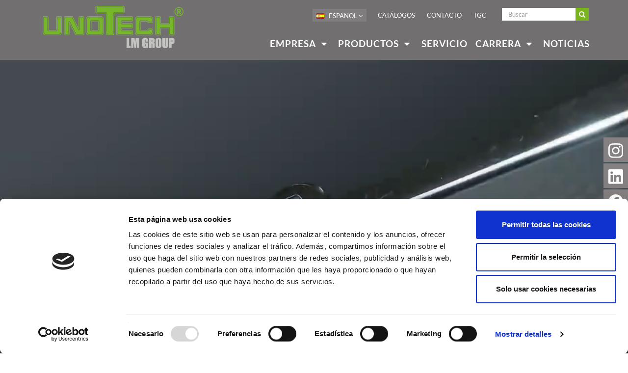

--- FILE ---
content_type: text/html; charset=utf-8
request_url: https://www.unotech.de/es/inicio/
body_size: 13305
content:
<!DOCTYPE html>
<html lang="es" dir="ltr" class="no-js">
<head>

<meta charset="utf-8">
<!-- 
	cuti und stier gbr - Internetagentur

	This website is powered by TYPO3 - inspiring people to share!
	TYPO3 is a free open source Content Management Framework initially created by Kasper Skaarhoj and licensed under GNU/GPL.
	TYPO3 is copyright 1998-2019 of Kasper Skaarhoj. Extensions are copyright of their respective owners.
	Information and contribution at https://typo3.org/
-->


<link rel="shortcut icon" href="/fileadmin/img/icons/favicon.ico" type="image/vnd.microsoft.icon">
<title>Inicio - unoTech GmbH</title>
<meta name="generator" content="TYPO3 CMS">
<meta name="viewport" content="width=device-width, initial-scale=1">
<meta name="robots" content="index,follow">
<meta name="google" content="notranslate">
<meta name="apple-mobile-web-app-capable" content="no">
<meta http-equiv="X-UA-Compatible" content="IE=edge">

<link rel="stylesheet" type="text/css" href="/typo3conf/ext/t3progressive/Resources/Public/Css/libre-franklin.css?1667382446" media="all">
<link rel="stylesheet" type="text/css" href="/typo3conf/ext/t3progressive/Resources/Public/Css/lato.css?1667382310" media="all">
<link rel="stylesheet" type="text/css" href="/typo3conf/ext/t3progressive/Resources/Public/Options/Fontawesome/css/font-awesome.min.css?1525877244" media="all">
<link rel="stylesheet" type="text/css" href="/typo3temp/assets/compressed/merged-619fb02eb626b143b16efb2df0683b6e-0f95b76c743c62c55e78d47f9bae46de.css?1584875123" media="all">
<link rel="stylesheet" type="text/css" href="/typo3temp/assets/compressed/merged-86c8d38178a43699ceae63bbc0f7c7ee-2ff78aef056954972feb45f9b30cd091.css?1752841162" media="all">


<script src="/typo3temp/assets/compressed/merged-600dbe3bb77e4e3ca9ea2ec51b728694-683a7cecbbc0d3953a4ba4d1f92d8a85.js?1584875123" type="text/javascript"></script>



<link href="https://www.unotech.de/typo3conf/ext/t3progressive/Resources/Public/Css/revslider.css?Open+Sans:400" rel="stylesheet" property="stylesheet" type="text/css" media="all">
<link rel="prev" href="/es/empresa/">                <!-- Google Tag Manager -->
                <script>(function(w,d,s,l,i){w[l]=w[l]||[];w[l].push({'gtm.start':
                new Date().getTime(),event:'gtm.js'});var f=d.getElementsByTagName(s)[0],
                j=d.createElement(s),dl=l!='dataLayer'?'&l='+l:'';j.async=true;j.src=
                'https://www.googletagmanager.com/gtm.js?id='+i+dl;f.parentNode.insertBefore(j,f);
                })(window,document,'script','dataLayer','GTM-NW2LDKP');</script>
                <!-- End Google Tag Manager -->
</head>
<body id="p-2" class="page-2 pagelevel-1 language-2 backendlayout-pagets__unotech_2_columns fixed-header fixed-top">
<div class="white-background"></div><div id="top"></div><div class="page-box"><div class="page-box-content"><div id="top-box"><div class="top-box-wrapper"><div class="container"><div class="row"><div class="topbarLeftArea pull-left"></div><div class="topbarRightArea pull-right hidden-xs hidden-sm"><div class="btn-group language btn-select"><a class="btn dropdown-toggle btn-default" role="button" data-toggle="dropdown" href="#"><img title="es" alt="es" src="/typo3conf/ext/t3progressive/Resources/Public/Images/Flags/es.png"> Español <i class="fa fa-angle-down" aria-hidden="true"></i></a><ul id="" class="dropdown-menu" aria-labelledby="languageswitch"><li><a href="/de/start/"><img title="de" alt="de" src="/typo3conf/ext/t3progressive/Resources/Public/Images/Flags/de.png"> Deutsch</a></li><li><a href="/en/homepage/"><img title="gb" alt="gb" src="/typo3conf/ext/t3progressive/Resources/Public/Images/Flags/gb.png"> English</a></li><li class="active"><a href="/es/inicio/"><img title="es" alt="es" src="/typo3conf/ext/t3progressive/Resources/Public/Images/Flags/es.png"> Español</a></li><li><a href="/fr/page-daccueil/"><img title="fr" alt="fr" src="/typo3conf/ext/t3progressive/Resources/Public/Images/Flags/fr.png"> Français</a></li></ul></div><form method="get" action="/es/buscar/" name="form_kesearch_searchfield" role="search" class="navbar-form navbar-right pull-right"><div class="form-group"><input class="form-control input-sm topbar-search-input" name="tx_kesearch_pi1[sword]" placeholder="Buscar" type="text"></div><button type="submit" class="btn btn-sm btn-default"><i class="fa fa-search" aria-hidden="true"></i></button></form><div class="navbar navbar-inverse top-navbar top-navbar-right pull-right" role="navigation"><button data-target="#cus-topbar-collapse-right" type="button" class="navbar-toggle btn-navbar collapsed" data-toggle="collapse"><span class="icon-bar"></span><span class="icon-bar"></span><span class="icon-bar"></span></button><nav id="cus-topbar-collapse-right" class="collapse collapsing navbar-collapse" style="width: auto;"><ul class="nav navbar-nav navbar-left"><li><a href="/es/catalogos/">Catálogos</a></li><li><a href="/es/empresa/contacto/">Contacto</a></li><li><a href="/es/empresa/tgc/">TGC</a></li></ul></nav></div><div class="top-social bg-social text-right hidden-xs"  style="padding-right: 5px"></div></div></div></div></div></div><header class="header header-two"><div class="stickyNavigation"><a class="instagram" href="https://www.instagram.com/unotech_drivenbyexperience/" target="_blank"><img src="/typo3conf/ext/t3progressive/Resources/Public/Icons/SocialMedia/instagram.svg"></a><a class="linkedin" href="https://www.linkedin.com/company/unotech-drivenbyexperience/" target="_blank"><img src="/typo3conf/ext/t3progressive/Resources/Public/Icons/SocialMedia/linkedin.svg"></a><a class="facebook" href="https://www.facebook.com/unotech.drivenbyexperience" target="_blank"><img src="/typo3conf/ext/t3progressive/Resources/Public/Icons/SocialMedia/facebook.svg"></a></div><div class="header-wrapper"><div class="container"><div class="row"><div class="col-xs-7 col-md-3 col-lg-4 logo-box"><div class="logo"><a title="zur Startseite" href="/es/"><img src="/fileadmin/img/logos/unotech_logo_transparent_320x110.png" alt="cuti und stier gbr - Internetagentur aus Bergisch Gladbach - TYPO3 Development" height="auto" width="320px" class="logo-img"></a></div></div><div class="col-xs-5 col-md-9 col-lg-8 right-box"><div class="right-box-wrapper"><div class="header-icons"><ul class="list-inline" style="margin: 0;"><li style="margin-right:12px;"><a class="" href="#langmenu"><i class="fa fa-globe fa-fw" aria-hidden="true"></i></a></li><li><a class="" href="#menu"><i class="fa fa-bars fa-fw" aria-hidden="true"></i></a></li></ul></div><div class="primary pull-right"><div id="main-navbar" class="navbar navbar-default"><nav id="primary-menu" class="hidden-xs hidden-sm"><ul id="libNavigationDesktop" class="sf-menu navigationMobile"><li><a href="/es/empresa/general/" class="pid_3">Empresa <i class="fa fa-caret-down fa-fw" aria-hidden="true"></i></a><ul><li><a href="/es/empresa/general/" class="pid_13">General</a></li><li><a href="/es/empresa/historia/" class="pid_14">Historia</a></li><li><a href="/es/empresa/grupo-de-empresas/" class="pid_15">Grupo de empresas</a></li><li><a href="/es/empresa/distribuidores/" class="pid_16">Distribuidores</a></li><li><a href="/es/empresa/referencias/" class="pid_8">Referencias</a></li><li><a href="/es/empresa/cumplimiento/" class="pid_60">Cumplimiento</a></li><li><a href="/es/empresa/sostenibilidad/" class="pid_61">Sostenibilidad</a></li><li><a href="/es/empresa/contacto/" class="pid_18">Contacto</a></li></ul></li><li><a href="/es/productos/upamat-v/" class="pid_4">Productos <i class="fa fa-caret-down fa-fw" aria-hidden="true"></i></a><ul><li><a href="/es/productos/upamat-v/" class="pid_24">UPAMAT-V</a></li><li><a href="/es/productos/upamat-h/" class="pid_25">UPAMAT-H</a></li><li><a href="/es/productos/upaflex/" class="pid_26">UPAFLEX</a></li><li><a href="/es/productos/upak/" class="pid_27">UPAK</a></li><li><a href="/es/productos/upaxx/" class="pid_28">UPAXX</a></li><li><a href="/es/productos/upamax/" class="pid_29">UPAMAX</a></li><li><a href="/es/productos/upanext/" class="pid_54">UPANEXT</a></li><li><a href="/es/productos/uwuk/" class="pid_53">UWUK</a></li><li><a href="/es/productos/fotos-de-productos/" class="pid_30">Fotos de productos</a></li></ul></li><li><a href="/es/servicio/" class="pid_5">Servicio</a></li><li><a href="/es/carrera/stellenangebote/" class="pid_56">Carrera <i class="fa fa-caret-down fa-fw" aria-hidden="true"></i></a><ul><li><a href="/es/carrera/formacion/" class="pid_57">Formación</a></li></ul></li><li><a href="/es/noticias/" class="pid_6">Noticias</a></li></ul></nav></div></div></div></div></div></div></div></header><div id="main" class="section section-default"><div class="no-container intro-slider"><a id="c154"></a><div id="rev_slider_6_2_wrapper" class="rev_slider_wrapper fullwidthbanner-container" data-source="gallery" style="margin:0px auto;background:#dddddd;padding:0px;margin-top:0px;margin-bottom:0px;"><!-- START REVOLUTION SLIDER 5.4.6.3 fullwidth mode --><div id="rev_slider_6_2" class="rev_slider fullwidthabanner" style="display:none;" data-version="5.4.6.3"><ul><!-- SLIDE --><li data-index="rs-109" data-transition="fade" data-slotamount="default" data-hideafterloop="0" data-hideslideonmobile="off" data-easein="default" data-easeout="default" data-masterspeed="300" data-thumb="https://www.unotech.de/uploads/tx_revslider/media/thumb/100x50_89ecb-black.jpg" data-delay="13698" data-rotate="0" data-saveperformance="off" data-title="LM-GROUP" data-param1="" data-param2="" data-param3="" data-param4="" data-param5="" data-param6="" data-param7="" data-param8="" data-param9="" data-param10="" data-description=""><!-- MAIN IMAGE --><img src="https://www.unotech.de/uploads/tx_revslider/media/89ecb-black.jpg" alt="" data-bgposition="center center" data-bgfit="cover" data-bgparallax="3" class="rev-slidebg" data-no-retina><!-- LAYERS --><!-- BACKGROUND VIDEO LAYER --><div class="rs-background-video-layer"	data-forcerewind="on"	data-videowidth="100%"	data-videoheight="100%"	data-videomp4="https://www.unotech.de/uploads/tx_revslider/media/41c81-25-07-16--unotech-Schild-MIT-FADE-OUT-OHNE-WEBADRESSE--1024x576px-610kbps.mp4" data-videopreload="auto" data-volume="100"	data-videoloop="loopandnoslidestop"	data-forceCover="1"	data-aspectratio="16:9"	data-autoplay="true"	data-autoplayonlyfirsttime="false" ></div></li></ul><div style="" class="tp-static-layers"><!-- LAYER NR. 1 --><div class="tp-caption tp-resizeme tp-static-layer" id="slider-6-layer-34" data-x="['center','center','center','center']" data-hoffset="['0','0','0','0']" data-y="['bottom','bottom','bottom','bottom']" data-voffset="['100','100','100','100']"	data-width="none"	data-height="none"	data-whitespace="nowrap"	data-visibility="['on','on','off','off']" data-type="text"	data-actions='[{"event":"click","action":"scrollbelow","offset":"-80px","delay":"","speed":"1000","ease":"Power0.easeInOut"}]'	data-responsive_offset="on"	data-startslide="0"	data-endslide="0" data-frames='[{"delay":0,"speed":300,"frame":"0","from":"opacity:0;","to":"o:1;","ease":"Power3.easeInOut"},{"delay":"wait","speed":300,"frame":"999","to":"opacity:0;","ease":"Power3.easeInOut"}]' data-textAlign="['inherit','inherit','inherit','inherit']" data-paddingtop="[0,0,0,0]" data-paddingright="[0,0,0,0]" data-paddingbottom="[0,0,0,0]" data-paddingleft="[0,0,0,0]" style="z-index: 6; white-space: nowrap; font-size: 20px; line-height: 22px; font-weight: 400; color: #ffffff; letter-spacing: 0px;font-family:Open Sans;"><div id="scroll-down-button"><span></span></div></div></div><div class="tp-bannertimer" style="height: 5px; background: rgba(118,183,43,1);"></div></div></div><!-- END REVOLUTION SLIDER --><div class="frame-space-after-medium"></div></div><div class="container"><div id="c42" style="" class="frame frame-default frame-type-list frame-layout-0 frame-space-before-none frame-space-after-none"><div class="inner"><div><div class="layerslider-50" style="width: 1170px; height: 470px; margin: 0 auto;" data-lsoptions-uid="50" data-type="responsive" data-full-size-mode="normal" data-fit-screen-width="false" data-allow-fullscreen="false" data-insert-method="prependTo" data-clip-slide-transition="disabled" data-prevent-slider-clip="false" data-hide-on-mobile="false" data-slide-on-swipe="false" data-optimize-for-mobile="false" data-auto-start="true" data-start-in-viewport="false" data-pause-onhover="1" data-pause-layers="false" data-keyb-nav="true" data-touch-nav="true" data-play-by-scroll="false" data-force-cycles="true" data-two-way-slideshow="false" data-shuffle-slideshow="false" data-skin="v6" data-skins-path="/fileadmin/system/layerslider/" data-global-b-g-color="transparent" data-global-b-g-repeat="no-repeat" data-global-b-g-attachment="scroll" data-nav-prev-next="true" data-nav-start-stop="false" data-nav-buttons="true" data-hover-prev-next="false" data-hover-bottom-nav="false" data-show-bar-timer="false" data-show-circle-timer="true" data-show-slide-bar-timer="false" data-thumbnail-navigation="disabled" data-tn-container-width="60%" data-tn-width="100" data-tn-height="60" data-tn-active-opacity="35" data-tn-inactive-opacity="100" data-auto-play-videos="true" data-auto-pause-slideshow="auto" data-youtube-preview="maxresdefault.jpg" data-your-logo-target="self" data-slide-b-g-size="auto" data-parallax-center-layers="center" data-parallax-scroll-reverse="false" data-allow-restart-on-resize="false" data-use-srcset="true" ><div class="ls-slide ls-slider-50-slide-60" style="" data-ls="bgsize: cover;duration: 4000;parallaxaxis: none;transition2d: ;transition3d: ;"><img srcset="/fileadmin/_processed_/1/c/csm_unotech_schild_cd0d1eeb6a.png 1600w,/fileadmin/_processed_/1/c/csm_unotech_schild_d303737232.png 1200w,/fileadmin/_processed_/1/c/csm_unotech_schild_46d4728670.png 980w,/fileadmin/_processed_/1/c/csm_unotech_schild_18efc369f7.png 768w,/fileadmin/_processed_/1/c/csm_unotech_schild_02e2e0d4e0.png 560w,/fileadmin/_processed_/1/c/csm_unotech_schild_bb7a5e9d32.png 480w,/fileadmin/_processed_/1/c/csm_unotech_schild_9fb7cbe9c6.png 360w" class="ls-bg" src="/fileadmin/img/unternehmen/unotech_schild.png" width="1170" height="470" alt="" /><a href="/es/empresa/general/" class="ls-link">&nbsp;</a></div><div class="ls-slide ls-slider-50-slide-61" style="" data-ls="bgsize: cover;duration: 4000;parallaxaxis: none;transition2d: ;transition3d: ;"><img srcset="/fileadmin/_processed_/5/1/csm_upamat_v_slider_eae9614fef.png 1600w,/fileadmin/_processed_/5/1/csm_upamat_v_slider_87fcd95b56.png 1200w,/fileadmin/_processed_/5/1/csm_upamat_v_slider_06e3db3936.png 980w,/fileadmin/_processed_/5/1/csm_upamat_v_slider_f6fc21e36a.png 768w,/fileadmin/_processed_/5/1/csm_upamat_v_slider_e0fa352d8f.png 560w,/fileadmin/_processed_/5/1/csm_upamat_v_slider_f65e4fc769.png 480w,/fileadmin/_processed_/5/1/csm_upamat_v_slider_ed68c1e4e6.png 360w" class="ls-bg" src="/fileadmin/img/produkte/upamat-v-h/upamat_v_slider.png" width="2000" height="1000" alt="" /><div id="layer-61-366" class="ls-l" data-ls=" position:relative; keyframe:false; static:none; transitionin:true; easingin:easeInOutQuint; fadein:true; transitionout:true; fadeout:true; parallax:false;" style="position:absolute;left:300px;top:100px;text-align:left;font-size:28px;color:#fff;text-shadow: 1px 1px 2px rgba(150, 150, 150, 1);"><h2 class="startslide">UPAMAT<sup>®</sup>-V</h2></div></div><div class="ls-slide ls-slider-50-slide-62" style="" data-ls="bgsize: cover;duration: 4000;parallaxaxis: none;transition2d: ;transition3d: ;"><img srcset="/fileadmin/_processed_/7/7/csm_Upamat-H_slider_5401156824.png 1600w,/fileadmin/_processed_/7/7/csm_Upamat-H_slider_a62750beca.png 1200w,/fileadmin/_processed_/7/7/csm_Upamat-H_slider_4204310067.png 980w,/fileadmin/_processed_/7/7/csm_Upamat-H_slider_749fda8e99.png 768w,/fileadmin/_processed_/7/7/csm_Upamat-H_slider_a9e117ce6a.png 560w,/fileadmin/_processed_/7/7/csm_Upamat-H_slider_d80d9a0811.png 480w,/fileadmin/_processed_/7/7/csm_Upamat-H_slider_ecc03cf725.png 360w" class="ls-bg" src="/fileadmin/img/produkte/upamat-v-h/Upamat-H_slider.png" width="1170" height="470" alt="" /><div id="layer-62-367" class="ls-l" data-ls=" position:relative; keyframe:false; static:none; transitionin:true; easingin:easeInOutQuint; fadein:true; transitionout:true; fadeout:true; parallax:false;" style="position:absolute;left:600px;top:20px;text-align:left;font-size:28px;color:#fff;text-shadow: 1px 1px 2px rgba(150, 150, 150, 1);"><h2 class="startslide">UPAMAT<sup>®</sup>-H</h2></div></div><div class="ls-slide ls-slider-50-slide-63" style="" data-ls="bgsize: cover;duration: 4000;parallaxaxis: none;transition2d: ;transition3d: ;"><img srcset="/fileadmin/_processed_/8/e/csm_Upaflex_slider_e4ecc36f87.png 1600w,/fileadmin/_processed_/8/e/csm_Upaflex_slider_83d3031bc2.png 1200w,/fileadmin/_processed_/8/e/csm_Upaflex_slider_fb9815fcf9.png 980w,/fileadmin/_processed_/8/e/csm_Upaflex_slider_092f19c5df.png 768w,/fileadmin/_processed_/8/e/csm_Upaflex_slider_eadb06e8b1.png 560w,/fileadmin/_processed_/8/e/csm_Upaflex_slider_e316267e3c.png 480w,/fileadmin/_processed_/8/e/csm_Upaflex_slider_255410e285.png 360w" class="ls-bg" src="/fileadmin/img/produkte/upaflex/Upaflex_slider.png" width="1170" height="470" alt="" /><div id="layer-63-368" class="ls-l" data-ls=" position:relative; keyframe:false; static:none; transitionin:true; easingin:easeInOutQuint; fadein:true; transitionout:true; fadeout:true; parallax:false;" style="position:absolute;left:650px;top:60px;text-align:left;font-size:28px;color:#fff;text-shadow: 1px 1px 2px rgba(150, 150, 150, 1);"><h2 class="startslide">UPAFLEX<sup>®</sup></h2></div></div><div class="ls-slide ls-slider-50-slide-64" style="" data-ls="bgsize: cover;duration: 4000;parallaxaxis: none;transition2d: ;transition3d: ;"><img srcset="/fileadmin/img/produkte/upak/upak-slider-startseite.png 1600w,/fileadmin/_processed_/a/d/csm_upak-slider-startseite_5ca160b7a1.png 1200w,/fileadmin/_processed_/a/d/csm_upak-slider-startseite_83098245fa.png 980w,/fileadmin/_processed_/a/d/csm_upak-slider-startseite_ac8a8eedfd.png 768w,/fileadmin/_processed_/a/d/csm_upak-slider-startseite_0d65ce9887.png 560w,/fileadmin/_processed_/a/d/csm_upak-slider-startseite_66d5b504e7.png 480w,/fileadmin/_processed_/a/d/csm_upak-slider-startseite_b37697da81.png 360w" class="ls-bg" src="/fileadmin/img/produkte/upak/upak-slider-startseite.png" width="1600" height="643" alt="" /><div id="layer-64-369" class="ls-l" data-ls=" position:relative; keyframe:false; static:none; transitionin:true; easingin:easeInOutQuint; fadein:true; transitionout:false; fadeout:true; parallax:false;" style="position:absolute;left:250px;top:60px;text-align:left;font-size:28px;color:#fff;text-shadow: 1px 1px 2px rgba(150, 150, 150, 1);"><h2 class="startslide">UPAK<sup>®</sup></h2></div></div><div class="ls-slide ls-slider-50-slide-65" style="" data-ls="bgsize: cover;duration: 4000;parallaxaxis: none;transition2d: ;transition3d: ;"><img srcset="/fileadmin/_processed_/f/1/csm_upamax_slide_843b355346.png 1600w,/fileadmin/_processed_/f/1/csm_upamax_slide_1458767538.png 1200w,/fileadmin/_processed_/f/1/csm_upamax_slide_760a41c2c2.png 980w,/fileadmin/_processed_/f/1/csm_upamax_slide_160dc3415f.png 768w,/fileadmin/_processed_/f/1/csm_upamax_slide_e45e2c939d.png 560w,/fileadmin/_processed_/f/1/csm_upamax_slide_4041b4cfa5.png 480w,/fileadmin/_processed_/f/1/csm_upamax_slide_ccf084bad0.png 360w" class="ls-bg" src="/fileadmin/img/produkte/upamax/upamax_slide.png" width="1170" height="470" alt="" /><div id="layer-65-370" class="ls-l" data-ls=" position:relative; keyframe:false; static:none; transitionin:true; easingin:easeInOutQuint; fadein:true; transitionout:false; fadeout:true; parallax:false;" style="position:absolute;left:200px;top:70px;text-align:left;font-size:28px;color:#fff;text-shadow: 1px 1px 2px rgba(150, 150, 150, 1);"><h2 class="startslide">UPAMAX<sup>®</sup></h2></div></div><div class="ls-slide ls-slider-50-slide-66" style="" data-ls="bgsize: cover;duration: 4000;parallaxaxis: none;transition2d: ;transition3d: ;"><img srcset="/fileadmin/_processed_/3/2/csm_upaxx_88261350dc.png 1600w,/fileadmin/_processed_/3/2/csm_upaxx_155fd60680.png 1200w,/fileadmin/_processed_/3/2/csm_upaxx_f789ef2e4e.png 980w,/fileadmin/_processed_/3/2/csm_upaxx_0456f40fdf.png 768w,/fileadmin/_processed_/3/2/csm_upaxx_c8d3c5ee7b.png 560w,/fileadmin/_processed_/3/2/csm_upaxx_86a61c82b7.png 480w,/fileadmin/_processed_/3/2/csm_upaxx_b38d6ada0a.png 360w" class="ls-bg" src="/fileadmin/img/produkte/upaxx/upaxx.png" width="2000" height="1300" alt="" /><div id="layer-66-371" class="ls-l" data-ls=" position:relative; keyframe:false; static:none; transitionin:true; easingin:easeInOutQuint; fadein:true; transitionout:true; fadeout:true; parallax:false;" style="position:absolute;left:300px;top:100px;text-align:left;font-size:28px;color:#fff;text-shadow: 1px 1px 2px rgba(150, 150, 150, 1);"><h2 class="startslide">UPAXX<sup>®</sup></h2></div></div><div class="ls-slide ls-slider-50-slide-67" style="" data-ls="bgsize: cover;duration: 4000;parallaxaxis: none;transition2d: ;transition3d: ;"><img srcset="/fileadmin/img/produkte/upanext/upanext-slider-startseite.png 1600w,/fileadmin/_processed_/1/a/csm_upanext-slider-startseite_f9954652d8.png 1200w,/fileadmin/_processed_/1/a/csm_upanext-slider-startseite_ef6c0a2f2e.png 980w,/fileadmin/_processed_/1/a/csm_upanext-slider-startseite_4d19a3bf5c.png 768w,/fileadmin/_processed_/1/a/csm_upanext-slider-startseite_575d3df8c6.png 560w,/fileadmin/_processed_/1/a/csm_upanext-slider-startseite_3a8693e24c.png 480w,/fileadmin/_processed_/1/a/csm_upanext-slider-startseite_218a9b63c0.png 360w" class="ls-bg" src="/fileadmin/img/produkte/upanext/upanext-slider-startseite.png" width="1600" height="643" alt="" /><div id="layer-67-372" class="ls-l" data-ls=" position:relative; keyframe:false; static:none; transitionin:true; easingin:easeInOutQuint; fadein:true; transitionout:true; fadeout:true; parallax:false;" style="position:absolute;left:300px;top:100px;text-align:left;font-size:28px;color:#fff;text-shadow: 1px 1px 2px rgba(150, 150, 150, 1);"><h2 class="startslide">UPANEXT<sup>®</sup></h2></div></div><div class="ls-slide ls-slider-50-slide-68" style="" data-ls="bgsize: cover;duration: 4000;parallaxaxis: none;transition2d: ;transition3d: ;"><img srcset="/fileadmin/img/produkte/uwuk/uwuk-slider-startseite.png 1600w,/fileadmin/_processed_/d/3/csm_uwuk-slider-startseite_ffa71e3195.png 1200w,/fileadmin/_processed_/d/3/csm_uwuk-slider-startseite_2869a2925e.png 980w,/fileadmin/_processed_/d/3/csm_uwuk-slider-startseite_6cb0a5636e.png 768w,/fileadmin/_processed_/d/3/csm_uwuk-slider-startseite_7992fa80ea.png 560w,/fileadmin/_processed_/d/3/csm_uwuk-slider-startseite_8de2714882.png 480w,/fileadmin/_processed_/d/3/csm_uwuk-slider-startseite_f86c8a4849.png 360w" class="ls-bg" src="/fileadmin/img/produkte/uwuk/uwuk-slider-startseite.png" width="1600" height="643" alt="" /><div id="layer-68-373" class="ls-l" data-ls=" position:relative; keyframe:false; static:none; transitionin:true; easingin:easeInOutQuint; fadein:true; transitionout:true; fadeout:true; parallax:false;" style="position:absolute;left:300px;top:100px;text-align:left;font-size:28px;color:#fff;text-shadow: 1px 1px 2px rgba(150, 150, 150, 1);"><h2 class="startslide">UWUK<sup>®</sup></h2></div></div></div></div></div></div></div><!--TYPO3SEARCH_begin--><div class="container"><div class="row"><div class="col-sm-12 col-md-8 normal"><div id="c46" style="" class="frame frame-default frame-type-text frame-layout-0 frame-space-before-none frame-space-after-none"><header><h2>PRENSAS DE BALAS <span class="text-gruen-invert">PARA OPTIMIZAR</span> SU LOGÍSTICA</h2></header><p>UnoTech GmbH desarrolla, diseña, construye y vende prensas de balas para la máxima compactación de una amplia variedad de materiales .</p><p>Las poderosas máquinas de la compañía operada por sus propios dueños se adaptan a diferentes mercados y necesidades específicas de sus clientes.</p></div><div id="c923" style="" class="frame frame-default frame-type-image frame-layout-0 frame-space-before-none frame-space-after-none"><div class="gallery-row row"><div class="gallery-item col-xs-12"><figure class="image"><a href="https://www.lm-group.com/karriere/ausbildung" target="_top"><img src="/typo3conf/ext/t3progressive/Resources/Public/Images/blank.gif" data-src="/fileadmin/img/Karriere/banner-karriere-ausbildung-duales-studium.jpg" data-large="/fileadmin/_processed_/8/c/csm_banner-karriere-ausbildung-duales-studium_f13237f8d5.jpg" data-medium="/fileadmin/_processed_/8/c/csm_banner-karriere-ausbildung-duales-studium_e51a6257f6.jpg" data-small="/fileadmin/_processed_/8/c/csm_banner-karriere-ausbildung-duales-studium_78ec1f6e19.jpg" data-extrasmall="/fileadmin/_processed_/8/c/csm_banner-karriere-ausbildung-duales-studium_eb958dc5cf.jpg" title="" alt="" class="lazyload" data-preload="false" /><noscript><img src="/fileadmin/img/Karriere/banner-karriere-ausbildung-duales-studium.jpg" title="" alt="" /></noscript></a></figure></div></div></div><div id="c153" style="" class="frame frame-default frame-type-list frame-layout-0 frame-space-before-none frame-space-after-none"><header><h3>UNOTECH NOTICIAS</h3></header><div class="news" xmlns:f="http://typo3.org/ns/TYPO3/CMS/Fluid/ViewHelpers"><!--TYPO3SEARCH_end--><div class="news-list-view NewsListeBildLinks" id="news-container-153-templateLayout-3"><article class="row news-list-item post articletype-0 topnews"><div class="images-box col-xs-12 col-sm-4 col-md-4"><a title="Seguimos creciendo y creamos espacio para nuevas ideas" href="/es/noticias/detailansicht/artikel/seguimos-creciendo-y-creamos-espacio-para-nuevas-ideas/"><img src="/fileadmin/_processed_/e/e/csm_teaser-unotecfh-room-to-grow-space-to-innovate_5382836299.jpg" width="880" height="880" alt="" /></a></div><div class="col-xs-12 col-sm-8 col-md-8"><div class="additionalInfos"><span class="newsTimeContainer"><div class="extra" xmlns:f="http://typo3.org/ns/TYPO3/CMS/Fluid/ViewHelpers"><!-- author
	
	--><!-- date --><!--<span class="glyphicon glyphicon-calendar"></span>--><time datetime="2025-11-03">
		03.11.2025
		<meta itemprop="datePublished" content="2025-11-03" /></time><!-- category --></div></span></div><h3 class="title entry-title" itemprop="headline"><a title="Seguimos creciendo y creamos espacio para nuevas ideas" href="/es/noticias/detailansicht/artikel/seguimos-creciendo-y-creamos-espacio-para-nuevas-ideas/"><p>Seguimos creciendo y creamos espacio para nuevas ideas</p></a></h3><div class="entry-content" itemprop="description"><p>Con el inicio de las obras de su nueva nave de producción en Niederlangen, unoTech GmbH crea nuevas oportunidades para el crecimiento, la innovación y...</p><a class="btn btn-default btn-sm btn-border" title="Seguimos creciendo y creamos espacio para nuevas ideas" href="/es/noticias/detailansicht/artikel/seguimos-creciendo-y-creamos-espacio-para-nuevas-ideas/"><i class="fa fa-file-text-o fa-fw" aria-hidden="true"></i> Leer más
				</a></div></div><div class="col-xs-12 col-sm-12 col-md-12 col-lg-12"><div style="border-bottom: 1px solid #e1e1e1; margin: 40px 0 0;"></div></div><div class="clearfix"></div></article><article class="row news-list-item post articletype-0 topnews"><div class="images-box col-xs-12 col-sm-4 col-md-4"><a title="BALAS PERFECTAMENTE CUADRADAS BAJO EL CIELO DE BULGARIA" href="/es/noticias/detailansicht/artikel/balas-perfectamente-cuadradas-bajo-el-cielo-de-bulgaria/"><img src="/fileadmin/_processed_/7/0/csm_ecobulpack-group-baler-bulgaria-01_8afec9e0f1.jpg" width="880" height="880" alt="" /></a></div><div class="col-xs-12 col-sm-8 col-md-8"><div class="additionalInfos"><span class="newsTimeContainer"><div class="extra" xmlns:f="http://typo3.org/ns/TYPO3/CMS/Fluid/ViewHelpers"><!-- author
	
	--><!-- date --><!--<span class="glyphicon glyphicon-calendar"></span>--><time datetime="2024-11-11">
		11.11.2024
		<meta itemprop="datePublished" content="2024-11-11" /></time><!-- category --></div></span></div><h3 class="title entry-title" itemprop="headline"><a title="BALAS PERFECTAMENTE CUADRADAS BAJO EL CIELO DE BULGARIA" href="/es/noticias/detailansicht/artikel/balas-perfectamente-cuadradas-bajo-el-cielo-de-bulgaria/"><p>BALAS PERFECTAMENTE CUADRADAS BAJO EL CIELO DE BULGARIA</p></a></h3><div class="entry-content" itemprop="description"><p>Lo que en la foto de alguna forma hace recordar el juego del Tetris, es el resultado de una de nuestras prensas en las instalaciones de nuestro...</p><a class="btn btn-default btn-sm btn-border" title="BALAS PERFECTAMENTE CUADRADAS BAJO EL CIELO DE BULGARIA" href="/es/noticias/detailansicht/artikel/balas-perfectamente-cuadradas-bajo-el-cielo-de-bulgaria/"><i class="fa fa-file-text-o fa-fw" aria-hidden="true"></i> Leer más
				</a></div></div><div class="col-xs-12 col-sm-12 col-md-12 col-lg-12"><div style="border-bottom: 1px solid #e1e1e1; margin: 40px 0 0;"></div></div><div class="clearfix"></div></article><article class="row news-list-item post articletype-0 topnews"><div class="images-box col-xs-12 col-sm-4 col-md-4"><a title="INSIGHTS INTO A SUCCESSFUL TRADE FAIR – IFAT MUNICH 2024" href="/es/noticias/detailansicht/artikel/insights-into-a-successful-trade-fair-ifat-munich-2024-1/"><img src="/fileadmin/_processed_/2/b/csm_teaser-ifat-2024-lm-group_5cf2a06172.jpg" width="880" height="880" alt="" /></a></div><div class="col-xs-12 col-sm-8 col-md-8"><div class="additionalInfos"><span class="newsTimeContainer"><div class="extra" xmlns:f="http://typo3.org/ns/TYPO3/CMS/Fluid/ViewHelpers"><!-- author
	
	--><!-- date --><!--<span class="glyphicon glyphicon-calendar"></span>--><time datetime="2024-06-05">
		05.06.2024
		<meta itemprop="datePublished" content="2024-06-05" /></time><!-- category --></div></span></div><h3 class="title entry-title" itemprop="headline"><a title="INSIGHTS INTO A SUCCESSFUL TRADE FAIR – IFAT MUNICH 2024" href="/es/noticias/detailansicht/artikel/insights-into-a-successful-trade-fair-ifat-munich-2024-1/"><p>INSIGHTS INTO A SUCCESSFUL TRADE FAIR – IFAT MUNICH 2024</p></a></h3><div class="entry-content" itemprop="description"><p>As part of the LM GROUP, we also had a great week at the world's leading trade fair for environmental technologies. Our &quot;Mixing Possible&quot; with the new...</p><a class="btn btn-default btn-sm btn-border" title="INSIGHTS INTO A SUCCESSFUL TRADE FAIR – IFAT MUNICH 2024" href="/es/noticias/detailansicht/artikel/insights-into-a-successful-trade-fair-ifat-munich-2024-1/"><i class="fa fa-file-text-o fa-fw" aria-hidden="true"></i> Leer más
				</a></div></div><div class="col-xs-12 col-sm-12 col-md-12 col-lg-12"><div style="border-bottom: 1px solid #e1e1e1; margin: 40px 0 0;"></div></div><div class="clearfix"></div></article></div><!--TYPO3SEARCH_begin--></div></div><div id="c184" style="margin-top:-40px;" class="frame frame-default frame-type-button_single frame-layout-0 frame-space-before-none frame-space-after-none"><a href="/es/noticias/" class="btn btn-default btn-md btn-border">
        
        
            Ir a noticias
        
    </a></div></div><div class="col-sm-12 col-md-4 right"><div id="c760" style="" class="frame frame-default frame-type-carousel_fairs frame-layout-0 frame-space-before-none frame-space-after-none"><header><div class="title-box"><h3 class="title">Nosotros exhibimos</h3></div></header><div id="carousel-760" class="carousel carousel-fairs carousel-transition-slide slide"
             data-interval="3500" data-wrap="true" data-ride="carousel"><div class="carousel-inner" role="listbox"><div class="item active carousel-item-type carousel-item-type-backgroundimage" data-itemno="0" style="
                        background-image: url(&#039;/fileadmin/img/messe/ifat-2026-es.png&#039;);
                     
                        
                    "><a href="https://ifat.de/de/messe/" target="_blank" draggable="false"><div style="width: 100%; height:100%"></div></a></div></div></div></div><div id="c764" style="" class="frame frame-default frame-type-carousel_fairs frame-layout-0 frame-space-before-none frame-space-after-none"><header><div class="title-box"><h3 class="title">Wir stellen ein</h3></div></header><div id="carousel-764" class="carousel carousel-fairs carousel-transition-fade slide"
             data-interval="3500" data-wrap="true" data-ride="carousel"><div class="carousel-inner" role="listbox"><div class="item active carousel-item-type carousel-item-type-backgroundimage" data-itemno="0" style="
                        background-image: url(&#039;/fileadmin/doc/jobs/23-06-07--service-monteur/teaser-service-monteur.jpg&#039;);
                     
                        
                    "><a href="https://www.unotech.de/karriere/stellenangebote/detailansicht/artikel/service-monteur-mwd/" draggable="false"><div style="width: 100%; height:100%"></div></a></div><div class="item carousel-item-type carousel-item-type-backgroundimage" data-itemno="1" style="
                        background-image: url(&#039;/fileadmin/doc/jobs/24-11-06--industrie-und-landmaschinenmechaniker/teaser-industriemechaniker-landmaschinenmechaniker.jpg&#039;);
                     
                        background-color: #ffffff;
                    "><a href="https://www.unotech.de/karriere/stellenangebote/detailansicht/artikel/industriemechaniker-landmaschinenmechaniker-mwd/" draggable="false"><div style="width: 100%; height:100%"></div></a></div><div class="item carousel-item-type carousel-item-type-backgroundimage" data-itemno="2" style="
                        background-image: url(&#039;/fileadmin/doc/jobs/24-11-15--technischer-produktdesigner/teaser-technischer-produktdesigner.jpg&#039;);
                     
                        
                    "><a href="https://www.unotech.de/karriere/stellenangebote/detailansicht/artikel/technischer-produktdesigner-mwd-1/" draggable="false"><div style="width: 100%; height:100%"></div></a></div><div class="item carousel-item-type carousel-item-type-backgroundimage" data-itemno="3" style="
                        background-image: url(&#039;/fileadmin/doc/jobs/24-11-07--metallbauer-schweisser/teaser-metallbauer-schweisser.jpg&#039;);
                     
                        
                    "><a href="https://www.unotech.de/karriere/stellenangebote/detailansicht/artikel/metallbauer-schweisser-mwd/" draggable="false"><div style="width: 100%; height:100%"></div></a></div><div class="item carousel-item-type carousel-item-type-backgroundimage" data-itemno="4" style="
                        background-image: url(&#039;/fileadmin/doc/jobs/24-11-07--vertriebsmitarbeiter-vertrieb-international/teaser-vertriebsmitarbeiter-vertrieb-international.jpg&#039;);
                     
                        
                    "><a href="https://www.unotech.de/karriere/stellenangebote/detailansicht/artikel/vertriebsmitarbeiter-mwd-fuer-den-bereich-vertrieb-international/" draggable="false"><div style="width: 100%; height:100%"></div></a></div><div class="item carousel-item-type carousel-item-type-backgroundimage" data-itemno="5" style="
                        background-image: url(&#039;/fileadmin/doc/jobs/24-11-05--mitarbeiter-vertriebsaussendienst/teaser-mitarbeiter-vertriebsaussendienst.jpg&#039;);
                     
                        
                    "><a href="https://www.unotech.de/karriere/stellenangebote/detailansicht/artikel/mitarbeiter-vertriebsaussendienst-mwd/" draggable="false"><div style="width: 100%; height:100%"></div></a></div><div class="item carousel-item-type carousel-item-type-backgroundimage" data-itemno="6" style="
                        background-image: url(&#039;/fileadmin/doc/jobs/24-11-05--mitarbeiter-vertriebsaussendienst/teaser-mitarbeiter-vertriebsaussendienst.jpg&#039;);
                     
                        
                    "><a href="https://www.unotech.de/karriere/stellenangebote/detailansicht/artikel/mitarbeiter-vertriebsaussendienst-mwd/" draggable="false"><div style="width: 100%; height:100%"></div></a></div><div class="item carousel-item-type carousel-item-type-backgroundimage" data-itemno="7" style="
                        background-image: url(&#039;/fileadmin/doc/jobs/24-11-06--office-manager-team-assistenz/teaser-office-manager-team-assistenz.jpg&#039;);
                     
                        
                    "><a href="https://www.unotech.de/karriere/stellenangebote/detailansicht/artikel/office-manager-team-assistenz-mwd/" draggable="false"><div style="width: 100%; height:100%"></div></a></div></div><a data-slide="prev" role="button" class="left carousel-control" href="#carousel-764"><span class="carousel-control-icon"></span><span class="sr-only">Previous</span></a><a data-slide="next" role="button" class="right carousel-control" href="#carousel-764"><span class="carousel-control-icon"></span><span class="sr-only">Next</span></a></div></div><div id="c775" style="" class="frame frame-default frame-type-list frame-layout-0 frame-space-before-none frame-space-after-small"><div class="news" xmlns:f="http://typo3.org/ns/TYPO3/CMS/Fluid/ViewHelpers"><!--TYPO3SEARCH_end--><div class="news-list-view" id="news-container-775-templateLayout-80" style="margin-top: -25px"><article class="row news-list-item"><div class="col-md-12" style="margin: 3px 0"><a href="/es/carrera/stellenangebote/detailansicht/artikel/metallbauer-schweisser-mwd/"><i class="fa fa-angle-right fa-fw" style="position: absolute;color: #7ab51d;top: 3px;"></i><span style="display: inline-block; padding: 0 20px;">Metallbauer /Schweißer (m/w/d)</span></a></div><div class="clearfix"></div></article><article class="row news-list-item"><div class="col-md-12" style="margin: 3px 0"><a href="/es/carrera/stellenangebote/detailansicht/artikel/industrie-landmaschinenmechaniker-mwd/"><i class="fa fa-angle-right fa-fw" style="position: absolute;color: #7ab51d;top: 3px;"></i><span style="display: inline-block; padding: 0 20px;"> Industriemechaniker / Landmaschinenmechaniker (m/w/d)</span></a></div><div class="clearfix"></div></article><article class="row news-list-item"><div class="col-md-12" style="margin: 3px 0"><a href="/es/carrera/stellenangebote/detailansicht/artikel/mitarbeiter-vertriebsaussendienst-mwd/"><i class="fa fa-angle-right fa-fw" style="position: absolute;color: #7ab51d;top: 3px;"></i><span style="display: inline-block; padding: 0 20px;">Mitarbeiter Vertriebsaußendienst (m/w/d)</span></a></div><div class="clearfix"></div></article><article class="row news-list-item"><div class="col-md-12" style="margin: 3px 0"><a href="/es/carrera/stellenangebote/detailansicht/artikel/service-monteur-mwd/"><i class="fa fa-angle-right fa-fw" style="position: absolute;color: #7ab51d;top: 3px;"></i><span style="display: inline-block; padding: 0 20px;">Service-Monteur (m/w/d)</span></a></div><div class="clearfix"></div></article></div><!--TYPO3SEARCH_begin--></div></div><div id="c156" style="margin-top:15px;" class="frame frame-indent frame-type-text frame-layout-0 frame-space-before-none frame-space-after-none"><header><div class="title-box"><h3 class="title">Contacto</h3></div></header><p>unoTech Spain Division, S.L.U.<br /> Plaza de Granollers 22 <span class="text-divider">■</span> 08207 Sabadell<br /> España&nbsp;<span class="text-divider">■</span> Teléfono: +34 93 720 45 36</p><h5><span class="text-gruen">UNOTECH</span>&nbsp;<span class="text-gruen-invert">SAT</span></h5><p><strong><span class="text-gruen">Servicio y solución de problemas</span></strong></p><h4><span class="text-gruen">Tel.:&nbsp;+34 93 720 45 36</span><br /><span class="text-gruen">Móvil:&nbsp;+34 667 413 322</span><br /><span class="text-gruen">service@unotech.de</span></h4><p><span class="text-gruen">24 horas los 7 días de la semana</span></p></div><div id="c185" style="" class="frame frame-default frame-type-button_single frame-layout-0 frame-space-before-none frame-space-after-none"><a href="/es/empresa/contacto/" class="btn btn-default btn-md btn-border">
        
        
            Ir a contacto
        
    </a></div></div></div></div><!--TYPO3SEARCH_end--></div><footer id="footer"><div class="footer-top"><div class="container"><div class="row"><div class="col-xs-6 col-sm-3"></div><div class="col-xs-6 col-sm-3"></div><div class="col-xs-6 col-sm-3"></div><div class="col-xs-6 col-sm-3"></div></div></div><style>
    .footer-image-container {
        width: 20%;
        display: block;
        float: left;
    }
    @media screen and (max-width: 768px){
        .footer-image-container {
            width:100%;
        }
    }
</style><div class="row" style="padding: 50px 0;"><div class="footer-image-container"><figure><img alt="Logo ISO 9001 Zertifiziert" src="/typo3conf/ext/t3progressive/Resources/Public/Images/Footer/logo_iso_9001_2015.png" width="404" height="auto"></figure></div><div class="footer-image-container"><figure><a href="https://www.vdma.org/" target="_blank"><img alt="Logo VDMA" src="/typo3conf/ext/t3progressive/Resources/Public/Images/Footer/logo_vdma.png" width="404" height="auto"></a></figure></div><div class="footer-image-container"><figure><img alt="Logo German ReTech" src="/typo3conf/ext/t3progressive/Resources/Public/Images/Footer/logo_bvse.png" width="404" height="auto"></figure></div><div class="footer-image-container"><figure><img alt="Logo Made in Germany" src="/typo3conf/ext/t3progressive/Resources/Public/Images/Footer/logo_made_in_germany.png" width="404" height="auto"></figure></div><div class="footer-image-container"><figure><a href="https://www.creditsafe.com" target="_blank"><img alt="Logo Creditsave" src="/typo3conf/ext/t3progressive/Resources/Public/Images/Footer/logo_creditsave.png" width="404" height="auto"></a></figure></div></div></div><div class="footer-bottom"><div class="container"><div id="footer-info" class="text-center"><span class="cus-txt-nowrap">unoTech<sup>®</sup> GmbH</span><span class="cus-txt-nowrap">Feldkoppel 17</span><span class="cus-txt-nowrap">49779 Niederlangen</span><span class="cus-txt-nowrap">Deutschland</span><span class="cus-txt-nowrap">Telefon: 05939 / 94 144 11</span><span class="cus-txt-nowrap">info@unotech.de</span></div><div id="footer-nav"><ul class="nav justify-content-center"><li><a href="/es/inicio/">Inicio</a></li><li><a href="/es/empresa/general/">Empresa</a></li><li><a href="/es/productos/upamat-v/">Productos</a></li><li><a href="/es/servicio/">Servicio</a></li><li><a href="/es/noticias/">Noticias</a></li><li><a href="/es/empresa/referencias/">Referencias</a></li><li><a href="/es/catalogos/">Catálogos</a></li><li><a href="/es/empresa/contacto/">Contacto</a></li><li><a href="/es/empresa/tgc/">TGC</a></li><li><a href="/es/aviso-legal/">Aviso legal</a></li><li><a href="/es/politica-de-privacidad/">Política de Privacidad</a></li><li><a href="/es/cookies/">Cookies</a></li></ul></div><div id="copyright"><i class="fa fa-copyright fa-fw" aria-hidden="true"></i> unoTech<sup>®</sup> GmbH</div></div></div></footer><a class="back-to-top" style="display: none;" href="/es/inicio/"><span class="glyphicon glyphicon-chevron-up"></span></a></div></div><div id="libNavigationMobileWrapper" style="display: none;"><nav id="menu"><ul id="libNavigationMobile"><li class="active"><a href="/es/inicio/">Inicio</a></li><li class=" "><a href="/es/empresa/general/">Empresa</a><ul class=""><li><a href="/es/empresa/general/">General</a></li><li><a href="/es/empresa/historia/">Historia</a></li><li><a href="/es/empresa/grupo-de-empresas/">Grupo de empresas</a></li><li><a href="/es/empresa/distribuidores/">Distribuidores</a></li><li><a href="/es/empresa/referencias/">Referencias</a></li><li><a href="/es/empresa/cumplimiento/">Cumplimiento</a></li><li><a href="/es/empresa/sostenibilidad/">Sostenibilidad</a></li><li><a href="/es/empresa/contacto/">Contacto</a></li><li><a href="/es/empresa/tgc/">TGC</a></li></ul></li><li class=" "><a href="/es/productos/upamat-v/">Productos</a><ul class=""><li><a href="/es/productos/upamat-v/">UPAMAT-V</a></li><li><a href="/es/productos/upamat-h/">UPAMAT-H</a></li><li><a href="/es/productos/upaflex/">UPAFLEX</a></li><li><a href="/es/productos/upak/">UPAK</a></li><li><a href="/es/productos/upaxx/">UPAXX</a></li><li><a href="/es/productos/upamax/">UPAMAX</a></li><li><a href="/es/productos/upanext/">UPANEXT</a></li><li><a href="/es/productos/uwuk/">UWUK</a></li><li><a href="/es/productos/fotos-de-productos/">Fotos de productos</a></li></ul></li><li><a href="/es/servicio/">Servicio</a></li><li class=" "><a href="/es/carrera/stellenangebote/">Carrera</a><ul class=""><li><a href="/es/carrera/formacion/">Formación</a></li></ul></li><li><a href="/es/noticias/">Noticias</a></li><li class=" "><a href="/es/catalogos/">Catálogos</a><ul class=""><li><a href="/es/catalogos/catalogos/">Catálogos</a></li><li><a href="/es/catalogos/videos/">Vídeos</a></li></ul></li><li><a href="/es/aviso-legal/">Aviso legal</a></li><li><a href="/es/politica-de-privacidad/">Política de Privacidad</a></li></ul></nav></div><div id="libLangNavigationMobileWrapper" style="display: none;"><nav id="langmenu"><ul id="libLangNavigationMobile"><li><a href="/de/start/"><img title="de" alt="de" src="/typo3conf/ext/t3progressive/Resources/Public/Images/Flags/de.png"> Deutsch</a></li><li><a href="/en/homepage/"><img title="gb" alt="gb" src="/typo3conf/ext/t3progressive/Resources/Public/Images/Flags/gb.png"> English</a></li><li class="active"><a href="/es/inicio/"><img title="es" alt="es" src="/typo3conf/ext/t3progressive/Resources/Public/Images/Flags/es.png"> Español</a></li><li><a href="/fr/page-daccueil/"><img title="fr" alt="fr" src="/typo3conf/ext/t3progressive/Resources/Public/Images/Flags/fr.png"> Français</a></li></ul></nav></div>
<script id="powermail_marketing_information" data-pid="2" data-language="2"></script>
<script src="/typo3temp/assets/compressed/merged-58e9185f26084a4512a8053b47874cc2-6fce928547b2a095e1ce990be31c607a.js?1591166707" type="text/javascript"></script>
<script src="/typo3temp/assets/compressed/merged-feb8ba081af59e2328a27f97ef83adde-2b31c84a1489b43c7eda17b4b9c1c713.js?1591616961" type="text/javascript"></script>
<script src="/typo3temp/assets/compressed/main-2dbdecd6f8d2837aeab721a6dae41849.js?1584875123" type="text/javascript"></script>
<script src="/typo3temp/assets/compressed/t3progressive-eb04f1d19e85d467e30f30d52981646f.js?1590579980" type="text/javascript"></script>

<script type="text/javascript">function setREVStartSize(e){ try{ var i=jQuery(window).width(),t=9999,r=0,n=0,l=0,f=0,s=0,h=0; if(e.responsiveLevels&&(jQuery.each(e.responsiveLevels,function(e,f){f>i&&(t=r=f,l=e),i>f&&f>r&&(r=f,n=e)}),t>r&&(l=n)),f=e.gridheight[l]||e.gridheight[0]||e.gridheight,s=e.gridwidth[l]||e.gridwidth[0]||e.gridwidth,h=i/s,h=h>1?1:h,f=Math.round(h*f),"fullscreen"==e.sliderLayout){var u=(e.c.width(),jQuery(window).height());if(void 0!=e.fullScreenOffsetContainer){var c=e.fullScreenOffsetContainer.split(",");if (c) jQuery.each(c,function(e,i){u=jQuery(i).length>0?u-jQuery(i).outerHeight(!0):u}),e.fullScreenOffset.split("%").length>1&&void 0!=e.fullScreenOffset&&e.fullScreenOffset.length>0?u-=jQuery(window).height()*parseInt(e.fullScreenOffset,0)/100:void 0!=e.fullScreenOffset&&e.fullScreenOffset.length>0&&(u-=parseInt(e.fullScreenOffset,0))}f=u}else void 0!=e.minHeight&&f<e.minHeight&&(f=e.minHeight);e.c.closest(".rev_slider_wrapper").css({height:f}) }catch(d){console.log("Failure at Presize of Slider:"+d)} };</script><script>var htmlDiv = document.getElementById("rs-plugin-settings-inline-css"); var htmlDivCss=""; if(htmlDiv) { htmlDiv.innerHTML = htmlDiv.innerHTML + htmlDivCss; }else{ var htmlDiv = document.createElement("div"); htmlDiv.innerHTML = "<style>" + htmlDivCss + "</style>"; document.getElementsByTagName("head")[0].appendChild(htmlDiv.childNodes[0]); } </script><script>var htmlDiv = document.getElementById("rs-plugin-settings-inline-css"); var htmlDivCss="";	if(htmlDiv) {	htmlDiv.innerHTML = htmlDiv.innerHTML + htmlDivCss;	}else{	var htmlDiv = document.createElement("div");	htmlDiv.innerHTML = "<style>" + htmlDivCss + "</style>";	document.getElementsByTagName("head")[0].appendChild(htmlDiv.childNodes[0]);	}</script><script type="text/javascript"> setREVStartSize({c: jQuery('#rev_slider_6_1'), responsiveLevels: [1240,1024,778,480], gridwidth: [1240,1024,778,480], gridheight: [800,700,700,700], sliderLayout: 'fullwidth'}); var revapi6, tpj=jQuery;	tpj(document).ready(function() {	if(tpj("#rev_slider_6_1").revolution == undefined){	revslider_showDoubleJqueryError("#rev_slider_6_1");	}else{	revapi6 = tpj("#rev_slider_6_1").show().revolution({	sliderType:"standard", jsFileLocation:"//www.unotech.de/typo3conf/ext/revslider/vendor/revslider/revslider/public/assets/js/",	sliderLayout:"fullwidth",	dottedOverlay:"none",	delay:10000,	navigation: {	keyboardNavigation:"off",	keyboard_direction: "horizontal",	mouseScrollNavigation:"off", mouseScrollReverse:"default",	onHoverStop:"off",	touch:{	touchenabled:"on",	touchOnDesktop:"off",	swipe_threshold: 75,	swipe_min_touches: 1,	swipe_direction: "horizontal",	drag_block_vertical: false	}	,	arrows: {	style:"metis",	enable:true,	hide_onmobile:true,	hide_under:778,	hide_onleave:false,	tmp:'',	left: {	h_align:"left",	v_align:"center",	h_offset:0, v_offset:0	},	right: {	h_align:"right",	v_align:"center",	h_offset:0, v_offset:0	}	}	,	bullets: {	enable:true,	hide_onmobile:false,	style:"hermes",	hide_onleave:false,	direction:"horizontal",	h_align:"center",	v_align:"bottom",	h_offset:15,	v_offset:20, space:5,	tmp:''	}	},	responsiveLevels:[1240,1024,778,480],	visibilityLevels:[1240,1024,778,480],	gridwidth:[1240,1024,778,480],	gridheight:[800,700,700,700],	lazyType:"none",	parallax: {	type:"scroll",	origo:"slidercenter",	speed:400, speedbg:0, speedls:0,	levels:[5,10,15,20,25,30,35,40,45,46,47,48,49,50,51,55],	},	shadow:0,	spinner:"spinner5",	stopLoop:"off",	stopAfterLoops:-1,	stopAtSlide:-1,	shuffle:"off",	autoHeight:"off",	hideThumbsOnMobile:"off",	hideSliderAtLimit:0,	hideCaptionAtLimit:0,	hideAllCaptionAtLilmit:0,	debugMode:false,	fallbacks: {	simplifyAll:"off",	nextSlideOnWindowFocus:"off",	disableFocusListener:false,	}	});	}	});</script><script>var htmlDivCss = unescape(".re-shadow%20%7B%0A%09webkit-box-shadow%3A%200px%2020px%2050px%200px%20rgba%280%2C0%2C0%2C0.5%29%3B%0A%09-moz-box-shadow%3A%200px%2020px%2050px%200px%20rgba%280%2C0%2C0%2C0.5%29%3B%0A%09box-shadow%3A%200px%2020px%2050px%200px%20rgba%280%2C0%2C0%2C0.5%29%3B%0A%7D%0A%0A.re-shadow2%20%7B%0A%09webkit-box-shadow%3A%200px%2015px%2030px%200px%20rgba%280%2C0%2C0%2C0.25%29%3B%0A%09-moz-box-shadow%3A%200px%2015px%2030px%200px%20rgba%280%2C0%2C0%2C0.25%29%3B%0A%09box-shadow%3A%200px%2015px%2030px%200px%20rgba%280%2C0%2C0%2C0.25%29%3B%0A%7D%0A%0A.re-overflow%20%7B%0A%20%20%20%20overflow%3A%20hidden%20%21important%3B%0A%7D%0A%0A.hermes.tp-bullets%20%7B%0A%09transform%3A%20matrix%281%2C%200%2C%200%2C%201%2C%200%2C%20-36%29%20translateX%28-50%25%29%20%21important%3B%0A%7D%0A%0A%0A%2F%2A----------------------------------------------------------------------------------------%0A%20%20%20SLIDES%0A----------------------------------------------------------------------------------------%2A%2F%0A%40media%20%28max-width%3A%20479px%29%20%7B%0A%09.slide_mischen_possible%7B%0A%09%09.tp-bgimg%7B%0A%20%20%20%20%09%09background-size%3A%20200%25%20%21important%3B%0A%09%09%09background-color%3A%20%23000%3B%0A%20%20%20%20%09%7D%0A%09%7D%0A%7D%0A%0A%0A.orbit1%7B%0A%20%20animation%3A%20myOrbit1%2022s%20linear%20infinite%2C%20Pulsate%204s%20linear%20infinite%3B%0A%7D%0A.orbit2%7B%0A%20%20animation%3A%20myOrbit2%2022s%20linear%20infinite%2C%20Pulsate%203s%20linear%20infinite%3B%0A%7D%0A%0A%40keyframes%20myOrbit1%20%7B%0A%20%20%20%20from%20%7B%20transform%3A%20rotate%280deg%29%20translateX%2815px%29%20rotate%280deg%29%20%7D%0A%20%20%20%20to%20%20%20%7B%20transform%3A%20rotate%28360deg%29%20translateX%2815px%29%20rotate%28-360deg%29%20%7D%0A%7D%0A%40keyframes%20myOrbit2%20%7B%0A%20%20%20%20from%20%7B%20transform%3A%20rotate%280deg%29%20translateX%2810px%29%20rotate%280deg%29%20%7D%0A%20%20%20%20to%20%20%20%7B%20transform%3A%20rotate%28-360deg%29%20translateX%2810px%29%20rotate%28360deg%29%20%7D%0A%7D%0A%0A%40keyframes%20Pulsate%20%7B%0A%20%20from%20%7B%20opacity%3A%200%3B%20%7D%0A%20%2050%25%20%7B%20opacity%3A%201%3B%20%7D%0A%20%20to%20%7B%20opacity%3A%200%3B%20%7D%0A%7D%20%20%0A%20%20%20%0A%2F%2A----------------------------------------------------------------------------------------%0A%09Scroll%20Down%20Button%0A----------------------------------------------------------------------------------------%2A%2F%0A%23scroll-down-button%20%7B%0A%09padding-top%3A%2045px%3B%0A%7D%0A%23scroll-down-button%20span%20%7B%0A%09position%3A%20absolute%3B%0A%09top%3A%200%3B%0A%09left%3A%2050%25%3B%0A%20%20%20%20transform%3A%20translateX%28-50%25%29%3B%0A%09width%3A%2068px%3B%0A%09height%3A%2068px%3B%0A%09border%3A%201px%20solid%20%237ab51d%3B%0A%09border-radius%3A%20100%25%3B%0A%09box-sizing%3A%20border-box%3B%0A%20%20%20%20background-image%3A%20url%28%2Fuploads%2Ftx_revslider%2Fmedia%2F23828-start-button.png%29%3B%0A%20%20%20%20background-size%3A%20contain%3B%0A%7D%0A%23scroll-down-button%20span%3Ahover%7B%0A%09cursor%3A%20pointer%3B%20%0A%7D%0A%0A%23scroll-down-button%20span%3A%3Abefore%20%7B%0A%09position%3A%20absolute%3B%0A%09top%3A%200%3B%0A%09left%3A%200%3B%0A%09z-index%3A%20-1%3B%0A%09content%3A%20%27%27%3B%0A%09width%3A%2066px%3B%0A%09height%3A%2066px%3B%0A%09box-shadow%3A%200%200%200%200%20rgba%28255%2C255%2C255%2C.1%29%3B%0A%09border-radius%3A%20100%25%3B%0A%09opacity%3A%200%3B%0A%09-webkit-animation%3A%20sdb03%203s%20infinite%3B%0A%09animation%3A%20sdb03%203s%20infinite%3B%0A%09box-sizing%3A%20border-box%3B%0A%7D%0A%40-webkit-keyframes%20sdb03%20%7B%0A%090%25%20%7B%0A%09%09opacity%3A%200%3B%0A%09%7D%0A%0930%25%20%7B%0A%09%09opacity%3A%201%3B%0A%09%7D%0A%0960%25%20%7B%0A%09%09box-shadow%3A%200%200%200%2040px%20rgba%28255%2C255%2C255%2C.1%29%3B%0A%09%09opacity%3A%200%3B%0A%09%7D%0A%09100%25%20%7B%0A%09%09opacity%3A%200%3B%0A%09%7D%0A%7D%0A%40keyframes%20sdb03%20%7B%0A%090%25%20%7B%0A%09%09opacity%3A%200%3B%0A%09%7D%0A%0930%25%20%7B%0A%09%09opacity%3A%201%3B%0A%09%7D%0A%0960%25%20%7B%0A%09%09box-shadow%3A%200%200%200%2040px%20rgba%28255%2C255%2C255%2C.1%29%3B%0A%09%09opacity%3A%200%3B%0A%09%7D%0A%09100%25%20%7B%0A%09%09opacity%3A%200%3B%0A%09%7D%0A%7D");	var htmlDiv = document.getElementById('rs-plugin-settings-inline-css');	if(htmlDiv) {	htmlDiv.innerHTML = htmlDiv.innerHTML + htmlDivCss;	}	else{	var htmlDiv = document.createElement('div');	htmlDiv.innerHTML = '<style>' + htmlDivCss + '</style>';	document.getElementsByTagName('head')[0].appendChild(htmlDiv.childNodes[0]);	} </script><script>var htmlDivCss = unescape("%23rev_slider_6_1%20.metis.tparrows%20%7B%0A%20%20background%3Argba%28255%2C%20255%2C%20255%2C%201%29%3B%0A%20%20padding%3A0px%3B%0A%20%20transition%3Aall%200.3s%3B%0A%20%20-webkit-transition%3Aall%200.3s%3B%0A%20%20width%3A40px%3B%0A%20%20height%3A40px%3B%0A%20%20box-sizing%3Aborder-box%3B%0A%20%7D%0A%20%0A%20%23rev_slider_6_1%20.metis.tparrows%3Ahover%20%7B%0A%20%20%20background%3Argba%28255%2C255%2C255%2C0.75%29%3B%0A%20%7D%0A%20%0A%20%23rev_slider_6_1%20.metis.tparrows%3Abefore%20%7B%0A%20%20color%3Argb%280%2C%200%2C%200%29%3B%20%20%0A%20%20%20transition%3Aall%200.3s%3B%0A%20%20-webkit-transition%3Aall%200.3s%3B%0A%20%7D%0A%20%0A%20%23rev_slider_6_1%20.metis.tparrows%3Ahover%3Abefore%20%7B%0A%20%20%20transform%3Ascale%281.5%29%3B%0A%20%20%7D%0A%20%0A.hermes.tp-bullets%20%7B%0A%7D%0A%0A.hermes%20.tp-bullet%20%7B%0A%20%20%20%20overflow%3Ahidden%3B%0A%20%20%20%20border-radius%3A50%25%3B%0A%20%20%20%20width%3A16px%3B%0A%20%20%20%20height%3A16px%3B%0A%20%20%20%20background-color%3A%20rgba%280%2C%200%2C%200%2C%200%29%3B%0A%20%20%20%20box-shadow%3A%20inset%200%200%200%202px%20rgb%28255%2C%20255%2C%20255%29%3B%0A%20%20%20%20-webkit-transition%3A%20background%200.3s%20ease%3B%0A%20%20%20%20transition%3A%20background%200.3s%20ease%3B%0A%20%20%20%20position%3Aabsolute%3B%0A%7D%0A%0A.hermes%20.tp-bullet%3Ahover%20%7B%0A%09%20%20background-color%3A%20rgba%280%2C0%2C0%2C0.21%29%3B%0A%7D%0A.hermes%20.tp-bullet%3Aafter%20%7B%0A%20%20content%3A%20%27%20%27%3B%0A%20%20position%3A%20absolute%3B%0A%20%20bottom%3A%200%3B%0A%20%20height%3A%200%3B%0A%20%20left%3A%200%3B%0A%20%20width%3A%20100%25%3B%0A%20%20background-color%3A%20rgb%28255%2C%20255%2C%20255%29%3B%0A%20%20box-shadow%3A%200%200%201px%20rgb%28255%2C%20255%2C%20255%29%3B%0A%20%20-webkit-transition%3A%20height%200.3s%20ease%3B%0A%20%20transition%3A%20height%200.3s%20ease%3B%0A%7D%0A.hermes%20.tp-bullet.selected%3Aafter%20%7B%0A%20%20height%3A100%25%3B%0A%7D%0A%0A");	var htmlDiv = document.getElementById('rs-plugin-settings-inline-css');	if(htmlDiv) {	htmlDiv.innerHTML = htmlDiv.innerHTML + htmlDivCss;	}	else{	var htmlDiv = document.createElement('div');	htmlDiv.innerHTML = '<style>' + htmlDivCss + '</style>';	document.getElementsByTagName('head')[0].appendChild(htmlDiv.childNodes[0]);	} </script>
<script type="text/javascript">function setREVStartSize(e){ try{ var i=jQuery(window).width(),t=9999,r=0,n=0,l=0,f=0,s=0,h=0; if(e.responsiveLevels&&(jQuery.each(e.responsiveLevels,function(e,f){f>i&&(t=r=f,l=e),i>f&&f>r&&(r=f,n=e)}),t>r&&(l=n)),f=e.gridheight[l]||e.gridheight[0]||e.gridheight,s=e.gridwidth[l]||e.gridwidth[0]||e.gridwidth,h=i/s,h=h>1?1:h,f=Math.round(h*f),"fullscreen"==e.sliderLayout){var u=(e.c.width(),jQuery(window).height());if(void 0!=e.fullScreenOffsetContainer){var c=e.fullScreenOffsetContainer.split(",");if (c) jQuery.each(c,function(e,i){u=jQuery(i).length>0?u-jQuery(i).outerHeight(!0):u}),e.fullScreenOffset.split("%").length>1&&void 0!=e.fullScreenOffset&&e.fullScreenOffset.length>0?u-=jQuery(window).height()*parseInt(e.fullScreenOffset,0)/100:void 0!=e.fullScreenOffset&&e.fullScreenOffset.length>0&&(u-=parseInt(e.fullScreenOffset,0))}f=u}else void 0!=e.minHeight&&f<e.minHeight&&(f=e.minHeight);e.c.closest(".rev_slider_wrapper").css({height:f}) }catch(d){console.log("Failure at Presize of Slider:"+d)} };</script><script>var htmlDiv = document.getElementById("rs-plugin-settings-inline-css"); var htmlDivCss=""; if(htmlDiv) { htmlDiv.innerHTML = htmlDiv.innerHTML + htmlDivCss; }else{ var htmlDiv = document.createElement("div"); htmlDiv.innerHTML = "<style>" + htmlDivCss + "</style>"; document.getElementsByTagName("head")[0].appendChild(htmlDiv.childNodes[0]); } </script><script>var htmlDiv = document.getElementById("rs-plugin-settings-inline-css"); var htmlDivCss="";	if(htmlDiv) {	htmlDiv.innerHTML = htmlDiv.innerHTML + htmlDivCss;	}else{	var htmlDiv = document.createElement("div");	htmlDiv.innerHTML = "<style>" + htmlDivCss + "</style>";	document.getElementsByTagName("head")[0].appendChild(htmlDiv.childNodes[0]);	}</script><script type="text/javascript"> setREVStartSize({c: jQuery('#rev_slider_6_2'), responsiveLevels: [1240,1024,778,480], gridwidth: [1240,1024,778,480], gridheight: [800,700,700,700], sliderLayout: 'fullwidth'}); var revapi6, tpj=jQuery;	tpj(document).ready(function() {	if(tpj("#rev_slider_6_2").revolution == undefined){	revslider_showDoubleJqueryError("#rev_slider_6_2");	}else{	revapi6 = tpj("#rev_slider_6_2").show().revolution({	sliderType:"standard", jsFileLocation:"//www.unotech.de/typo3conf/ext/revslider/vendor/revslider/revslider/public/assets/js/",	sliderLayout:"fullwidth",	dottedOverlay:"none",	delay:10000,	navigation: {	keyboardNavigation:"off",	keyboard_direction: "horizontal",	mouseScrollNavigation:"off", mouseScrollReverse:"default",	onHoverStop:"off",	touch:{	touchenabled:"on",	touchOnDesktop:"off",	swipe_threshold: 75,	swipe_min_touches: 1,	swipe_direction: "horizontal",	drag_block_vertical: false	}	,	arrows: {	style:"metis",	enable:true,	hide_onmobile:true,	hide_under:778,	hide_onleave:false,	tmp:'',	left: {	h_align:"left",	v_align:"center",	h_offset:0, v_offset:0	},	right: {	h_align:"right",	v_align:"center",	h_offset:0, v_offset:0	}	}	,	bullets: {	enable:true,	hide_onmobile:false,	style:"hermes",	hide_onleave:false,	direction:"horizontal",	h_align:"center",	v_align:"bottom",	h_offset:15,	v_offset:20, space:5,	tmp:''	}	},	responsiveLevels:[1240,1024,778,480],	visibilityLevels:[1240,1024,778,480],	gridwidth:[1240,1024,778,480],	gridheight:[800,700,700,700],	lazyType:"none",	parallax: {	type:"scroll",	origo:"slidercenter",	speed:400, speedbg:0, speedls:0,	levels:[5,10,15,20,25,30,35,40,45,46,47,48,49,50,51,55],	},	shadow:0,	spinner:"spinner5",	stopLoop:"off",	stopAfterLoops:-1,	stopAtSlide:-1,	shuffle:"off",	autoHeight:"off",	hideThumbsOnMobile:"off",	hideSliderAtLimit:0,	hideCaptionAtLimit:0,	hideAllCaptionAtLilmit:0,	debugMode:false,	fallbacks: {	simplifyAll:"off",	nextSlideOnWindowFocus:"off",	disableFocusListener:false,	}	});	}	});</script><script>var htmlDivCss = unescape(".re-shadow%20%7B%0A%09webkit-box-shadow%3A%200px%2020px%2050px%200px%20rgba%280%2C0%2C0%2C0.5%29%3B%0A%09-moz-box-shadow%3A%200px%2020px%2050px%200px%20rgba%280%2C0%2C0%2C0.5%29%3B%0A%09box-shadow%3A%200px%2020px%2050px%200px%20rgba%280%2C0%2C0%2C0.5%29%3B%0A%7D%0A%0A.re-shadow2%20%7B%0A%09webkit-box-shadow%3A%200px%2015px%2030px%200px%20rgba%280%2C0%2C0%2C0.25%29%3B%0A%09-moz-box-shadow%3A%200px%2015px%2030px%200px%20rgba%280%2C0%2C0%2C0.25%29%3B%0A%09box-shadow%3A%200px%2015px%2030px%200px%20rgba%280%2C0%2C0%2C0.25%29%3B%0A%7D%0A%0A.re-overflow%20%7B%0A%20%20%20%20overflow%3A%20hidden%20%21important%3B%0A%7D%0A%0A.hermes.tp-bullets%20%7B%0A%09transform%3A%20matrix%281%2C%200%2C%200%2C%201%2C%200%2C%20-36%29%20translateX%28-50%25%29%20%21important%3B%0A%7D%0A%0A%0A%2F%2A----------------------------------------------------------------------------------------%0A%20%20%20SLIDES%0A----------------------------------------------------------------------------------------%2A%2F%0A%40media%20%28max-width%3A%20479px%29%20%7B%0A%09.slide_mischen_possible%7B%0A%09%09.tp-bgimg%7B%0A%20%20%20%20%09%09background-size%3A%20200%25%20%21important%3B%0A%09%09%09background-color%3A%20%23000%3B%0A%20%20%20%20%09%7D%0A%09%7D%0A%7D%0A%0A%0A.orbit1%7B%0A%20%20animation%3A%20myOrbit1%2022s%20linear%20infinite%2C%20Pulsate%204s%20linear%20infinite%3B%0A%7D%0A.orbit2%7B%0A%20%20animation%3A%20myOrbit2%2022s%20linear%20infinite%2C%20Pulsate%203s%20linear%20infinite%3B%0A%7D%0A%0A%40keyframes%20myOrbit1%20%7B%0A%20%20%20%20from%20%7B%20transform%3A%20rotate%280deg%29%20translateX%2815px%29%20rotate%280deg%29%20%7D%0A%20%20%20%20to%20%20%20%7B%20transform%3A%20rotate%28360deg%29%20translateX%2815px%29%20rotate%28-360deg%29%20%7D%0A%7D%0A%40keyframes%20myOrbit2%20%7B%0A%20%20%20%20from%20%7B%20transform%3A%20rotate%280deg%29%20translateX%2810px%29%20rotate%280deg%29%20%7D%0A%20%20%20%20to%20%20%20%7B%20transform%3A%20rotate%28-360deg%29%20translateX%2810px%29%20rotate%28360deg%29%20%7D%0A%7D%0A%0A%40keyframes%20Pulsate%20%7B%0A%20%20from%20%7B%20opacity%3A%200%3B%20%7D%0A%20%2050%25%20%7B%20opacity%3A%201%3B%20%7D%0A%20%20to%20%7B%20opacity%3A%200%3B%20%7D%0A%7D%20%20%0A%20%20%20%0A%2F%2A----------------------------------------------------------------------------------------%0A%09Scroll%20Down%20Button%0A----------------------------------------------------------------------------------------%2A%2F%0A%23scroll-down-button%20%7B%0A%09padding-top%3A%2045px%3B%0A%7D%0A%23scroll-down-button%20span%20%7B%0A%09position%3A%20absolute%3B%0A%09top%3A%200%3B%0A%09left%3A%2050%25%3B%0A%20%20%20%20transform%3A%20translateX%28-50%25%29%3B%0A%09width%3A%2068px%3B%0A%09height%3A%2068px%3B%0A%09border%3A%201px%20solid%20%237ab51d%3B%0A%09border-radius%3A%20100%25%3B%0A%09box-sizing%3A%20border-box%3B%0A%20%20%20%20background-image%3A%20url%28%2Fuploads%2Ftx_revslider%2Fmedia%2F23828-start-button.png%29%3B%0A%20%20%20%20background-size%3A%20contain%3B%0A%7D%0A%23scroll-down-button%20span%3Ahover%7B%0A%09cursor%3A%20pointer%3B%20%0A%7D%0A%0A%23scroll-down-button%20span%3A%3Abefore%20%7B%0A%09position%3A%20absolute%3B%0A%09top%3A%200%3B%0A%09left%3A%200%3B%0A%09z-index%3A%20-1%3B%0A%09content%3A%20%27%27%3B%0A%09width%3A%2066px%3B%0A%09height%3A%2066px%3B%0A%09box-shadow%3A%200%200%200%200%20rgba%28255%2C255%2C255%2C.1%29%3B%0A%09border-radius%3A%20100%25%3B%0A%09opacity%3A%200%3B%0A%09-webkit-animation%3A%20sdb03%203s%20infinite%3B%0A%09animation%3A%20sdb03%203s%20infinite%3B%0A%09box-sizing%3A%20border-box%3B%0A%7D%0A%40-webkit-keyframes%20sdb03%20%7B%0A%090%25%20%7B%0A%09%09opacity%3A%200%3B%0A%09%7D%0A%0930%25%20%7B%0A%09%09opacity%3A%201%3B%0A%09%7D%0A%0960%25%20%7B%0A%09%09box-shadow%3A%200%200%200%2040px%20rgba%28255%2C255%2C255%2C.1%29%3B%0A%09%09opacity%3A%200%3B%0A%09%7D%0A%09100%25%20%7B%0A%09%09opacity%3A%200%3B%0A%09%7D%0A%7D%0A%40keyframes%20sdb03%20%7B%0A%090%25%20%7B%0A%09%09opacity%3A%200%3B%0A%09%7D%0A%0930%25%20%7B%0A%09%09opacity%3A%201%3B%0A%09%7D%0A%0960%25%20%7B%0A%09%09box-shadow%3A%200%200%200%2040px%20rgba%28255%2C255%2C255%2C.1%29%3B%0A%09%09opacity%3A%200%3B%0A%09%7D%0A%09100%25%20%7B%0A%09%09opacity%3A%200%3B%0A%09%7D%0A%7D");	var htmlDiv = document.getElementById('rs-plugin-settings-inline-css');	if(htmlDiv) {	htmlDiv.innerHTML = htmlDiv.innerHTML + htmlDivCss;	}	else{	var htmlDiv = document.createElement('div');	htmlDiv.innerHTML = '<style>' + htmlDivCss + '</style>';	document.getElementsByTagName('head')[0].appendChild(htmlDiv.childNodes[0]);	} </script><script>var htmlDivCss = unescape("%23rev_slider_6_2%20.metis.tparrows%20%7B%0A%20%20background%3Argba%28255%2C%20255%2C%20255%2C%201%29%3B%0A%20%20padding%3A0px%3B%0A%20%20transition%3Aall%200.3s%3B%0A%20%20-webkit-transition%3Aall%200.3s%3B%0A%20%20width%3A40px%3B%0A%20%20height%3A40px%3B%0A%20%20box-sizing%3Aborder-box%3B%0A%20%7D%0A%20%0A%20%23rev_slider_6_2%20.metis.tparrows%3Ahover%20%7B%0A%20%20%20background%3Argba%28255%2C255%2C255%2C0.75%29%3B%0A%20%7D%0A%20%0A%20%23rev_slider_6_2%20.metis.tparrows%3Abefore%20%7B%0A%20%20color%3Argb%280%2C%200%2C%200%29%3B%20%20%0A%20%20%20transition%3Aall%200.3s%3B%0A%20%20-webkit-transition%3Aall%200.3s%3B%0A%20%7D%0A%20%0A%20%23rev_slider_6_2%20.metis.tparrows%3Ahover%3Abefore%20%7B%0A%20%20%20transform%3Ascale%281.5%29%3B%0A%20%20%7D%0A%20%0A.hermes.tp-bullets%20%7B%0A%7D%0A%0A.hermes%20.tp-bullet%20%7B%0A%20%20%20%20overflow%3Ahidden%3B%0A%20%20%20%20border-radius%3A50%25%3B%0A%20%20%20%20width%3A16px%3B%0A%20%20%20%20height%3A16px%3B%0A%20%20%20%20background-color%3A%20rgba%280%2C%200%2C%200%2C%200%29%3B%0A%20%20%20%20box-shadow%3A%20inset%200%200%200%202px%20rgb%28255%2C%20255%2C%20255%29%3B%0A%20%20%20%20-webkit-transition%3A%20background%200.3s%20ease%3B%0A%20%20%20%20transition%3A%20background%200.3s%20ease%3B%0A%20%20%20%20position%3Aabsolute%3B%0A%7D%0A%0A.hermes%20.tp-bullet%3Ahover%20%7B%0A%09%20%20background-color%3A%20rgba%280%2C0%2C0%2C0.21%29%3B%0A%7D%0A.hermes%20.tp-bullet%3Aafter%20%7B%0A%20%20content%3A%20%27%20%27%3B%0A%20%20position%3A%20absolute%3B%0A%20%20bottom%3A%200%3B%0A%20%20height%3A%200%3B%0A%20%20left%3A%200%3B%0A%20%20width%3A%20100%25%3B%0A%20%20background-color%3A%20rgb%28255%2C%20255%2C%20255%29%3B%0A%20%20box-shadow%3A%200%200%201px%20rgb%28255%2C%20255%2C%20255%29%3B%0A%20%20-webkit-transition%3A%20height%200.3s%20ease%3B%0A%20%20transition%3A%20height%200.3s%20ease%3B%0A%7D%0A.hermes%20.tp-bullet.selected%3Aafter%20%7B%0A%20%20height%3A100%25%3B%0A%7D%0A%0A");	var htmlDiv = document.getElementById('rs-plugin-settings-inline-css');	if(htmlDiv) {	htmlDiv.innerHTML = htmlDiv.innerHTML + htmlDivCss;	}	else{	var htmlDiv = document.createElement('div');	htmlDiv.innerHTML = '<style>' + htmlDivCss + '</style>';	document.getElementsByTagName('head')[0].appendChild(htmlDiv.childNodes[0]);	} </script>
</body>
</html>

--- FILE ---
content_type: text/css; charset=utf-8
request_url: https://www.unotech.de/typo3conf/ext/t3progressive/Resources/Public/Css/libre-franklin.css?1667382446
body_size: 196
content:
/* libre-franklin-regular - latin */
@font-face {
	font-family: 'Libre Franklin';
	font-style: normal;
	font-weight: 400;
	src: url('/typo3conf/ext/t3progressive/Resources/Public/Fonts/libre-franklin-v13-latin-regular.eot'); /* IE9 Compat Modes */
	src: local(''),
	url('/typo3conf/ext/t3progressive/Resources/Public/Fonts/libre-franklin-v13-latin-regular.eot?#iefix') format('embedded-opentype'), /* IE6-IE8 */
	url('/typo3conf/ext/t3progressive/Resources/Public/Fonts/libre-franklin-v13-latin-regular.woff2') format('woff2'), /* Super Modern Browsers */
	url('/typo3conf/ext/t3progressive/Resources/Public/Fonts/libre-franklin-v13-latin-regular.woff') format('woff'), /* Modern Browsers */
	url('/typo3conf/ext/t3progressive/Resources/Public/Fonts/libre-franklin-v13-latin-regular.ttf') format('truetype'), /* Safari, Android, iOS */
	url('/typo3conf/ext/t3progressive/Resources/Public/Fonts/libre-franklin-v13-latin-regular.svg#LibreFranklin') format('svg'); /* Legacy iOS */
}

--- FILE ---
content_type: text/css; charset=utf-8
request_url: https://www.unotech.de/typo3conf/ext/t3progressive/Resources/Public/Css/lato.css?1667382310
body_size: 347
content:
/* lato-300 - latin */
@font-face {
	font-family: 'Lato';
	font-style: normal;
	font-weight: 300;
	src: url('/typo3conf/ext/t3progressive/Resources/Public/Fonts/lato-v23-latin-300.eot'); /* IE9 Compat Modes */
	src: local(''),
	url('/typo3conf/ext/t3progressive/Resources/Public/Fonts/lato-v23-latin-300.eot?#iefix') format('embedded-opentype'), /* IE6-IE8 */
	url('/typo3conf/ext/t3progressive/Resources/Public/Fonts/lato-v23-latin-300.woff2') format('woff2'), /* Super Modern Browsers */
	url('/typo3conf/ext/t3progressive/Resources/Public/Fonts/lato-v23-latin-300.woff') format('woff'), /* Modern Browsers */
	url('/typo3conf/ext/t3progressive/Resources/Public/Fonts/lato-v23-latin-300.ttf') format('truetype'), /* Safari, Android, iOS */
	url('/typo3conf/ext/t3progressive/Resources/Public/Fonts/lato-v23-latin-300.svg#Lato') format('svg'); /* Legacy iOS */
}
/* lato-300italic - latin */
@font-face {
	font-family: 'Lato';
	font-style: italic;
	font-weight: 300;
	src: url('/typo3conf/ext/t3progressive/Resources/Public/Fonts/lato-v23-latin-300italic.eot'); /* IE9 Compat Modes */
	src: local(''),
	url('/typo3conf/ext/t3progressive/Resources/Public/Fonts/lato-v23-latin-300italic.eot?#iefix') format('embedded-opentype'), /* IE6-IE8 */
	url('/typo3conf/ext/t3progressive/Resources/Public/Fonts/lato-v23-latin-300italic.woff2') format('woff2'), /* Super Modern Browsers */
	url('/typo3conf/ext/t3progressive/Resources/Public/Fonts/lato-v23-latin-300italic.woff') format('woff'), /* Modern Browsers */
	url('/typo3conf/ext/t3progressive/Resources/Public/Fonts/lato-v23-latin-300italic.ttf') format('truetype'), /* Safari, Android, iOS */
	url('/typo3conf/ext/t3progressive/Resources/Public/Fonts/lato-v23-latin-300italic.svg#Lato') format('svg'); /* Legacy iOS */
}
/* lato-regular - latin */
@font-face {
	font-family: 'Lato';
	font-style: normal;
	font-weight: 400;
	src: url('/typo3conf/ext/t3progressive/Resources/Public/Fonts/lato-v23-latin-regular.eot'); /* IE9 Compat Modes */
	src: local(''),
	url('/typo3conf/ext/t3progressive/Resources/Public/Fonts/lato-v23-latin-regular.eot?#iefix') format('embedded-opentype'), /* IE6-IE8 */
	url('/typo3conf/ext/t3progressive/Resources/Public/Fonts/lato-v23-latin-regular.woff2') format('woff2'), /* Super Modern Browsers */
	url('/typo3conf/ext/t3progressive/Resources/Public/Fonts/lato-v23-latin-regular.woff') format('woff'), /* Modern Browsers */
	url('/typo3conf/ext/t3progressive/Resources/Public/Fonts/lato-v23-latin-regular.ttf') format('truetype'), /* Safari, Android, iOS */
	url('/typo3conf/ext/t3progressive/Resources/Public/Fonts/lato-v23-latin-regular.svg#Lato') format('svg'); /* Legacy iOS */
}
/* lato-italic - latin */
@font-face {
	font-family: 'Lato';
	font-style: italic;
	font-weight: 400;
	src: url('/typo3conf/ext/t3progressive/Resources/Public/Fonts/lato-v23-latin-italic.eot'); /* IE9 Compat Modes */
	src: local(''),
	url('/typo3conf/ext/t3progressive/Resources/Public/Fonts/lato-v23-latin-italic.eot?#iefix') format('embedded-opentype'), /* IE6-IE8 */
	url('/typo3conf/ext/t3progressive/Resources/Public/Fonts/lato-v23-latin-italic.woff2') format('woff2'), /* Super Modern Browsers */
	url('/typo3conf/ext/t3progressive/Resources/Public/Fonts/lato-v23-latin-italic.woff') format('woff'), /* Modern Browsers */
	url('/typo3conf/ext/t3progressive/Resources/Public/Fonts/lato-v23-latin-italic.ttf') format('truetype'), /* Safari, Android, iOS */
	url('/typo3conf/ext/t3progressive/Resources/Public/Fonts/lato-v23-latin-italic.svg#Lato') format('svg'); /* Legacy iOS */
}
/* lato-700 - latin */
@font-face {
	font-family: 'Lato';
	font-style: normal;
	font-weight: 700;
	src: url('/typo3conf/ext/t3progressive/Resources/Public/Fonts/lato-v23-latin-700.eot'); /* IE9 Compat Modes */
	src: local(''),
	url('/typo3conf/ext/t3progressive/Resources/Public/Fonts/lato-v23-latin-700.eot?#iefix') format('embedded-opentype'), /* IE6-IE8 */
	url('/typo3conf/ext/t3progressive/Resources/Public/Fonts/lato-v23-latin-700.woff2') format('woff2'), /* Super Modern Browsers */
	url('/typo3conf/ext/t3progressive/Resources/Public/Fonts/lato-v23-latin-700.woff') format('woff'), /* Modern Browsers */
	url('/typo3conf/ext/t3progressive/Resources/Public/Fonts/lato-v23-latin-700.ttf') format('truetype'), /* Safari, Android, iOS */
	url('/typo3conf/ext/t3progressive/Resources/Public/Fonts/lato-v23-latin-700.svg#Lato') format('svg'); /* Legacy iOS */
}
/* lato-700italic - latin */
@font-face {
	font-family: 'Lato';
	font-style: italic;
	font-weight: 700;
	src: url('/typo3conf/ext/t3progressive/Resources/Public/Fonts/lato-v23-latin-700italic.eot'); /* IE9 Compat Modes */
	src: local(''),
	url('/typo3conf/ext/t3progressive/Resources/Public/Fonts/lato-v23-latin-700italic.eot?#iefix') format('embedded-opentype'), /* IE6-IE8 */
	url('/typo3conf/ext/t3progressive/Resources/Public/Fonts/lato-v23-latin-700italic.woff2') format('woff2'), /* Super Modern Browsers */
	url('/typo3conf/ext/t3progressive/Resources/Public/Fonts/lato-v23-latin-700italic.woff') format('woff'), /* Modern Browsers */
	url('/typo3conf/ext/t3progressive/Resources/Public/Fonts/lato-v23-latin-700italic.ttf') format('truetype'), /* Safari, Android, iOS */
	url('/typo3conf/ext/t3progressive/Resources/Public/Fonts/lato-v23-latin-700italic.svg#Lato') format('svg'); /* Legacy iOS */
}
/* lato-900 - latin */
@font-face {
	font-family: 'Lato';
	font-style: normal;
	font-weight: 900;
	src: url('/typo3conf/ext/t3progressive/Resources/Public/Fonts/lato-v23-latin-900.eot'); /* IE9 Compat Modes */
	src: local(''),
	url('/typo3conf/ext/t3progressive/Resources/Public/Fonts/lato-v23-latin-900.eot?#iefix') format('embedded-opentype'), /* IE6-IE8 */
	url('/typo3conf/ext/t3progressive/Resources/Public/Fonts/lato-v23-latin-900.woff2') format('woff2'), /* Super Modern Browsers */
	url('/typo3conf/ext/t3progressive/Resources/Public/Fonts/lato-v23-latin-900.woff') format('woff'), /* Modern Browsers */
	url('/typo3conf/ext/t3progressive/Resources/Public/Fonts/lato-v23-latin-900.ttf') format('truetype'), /* Safari, Android, iOS */
	url('/typo3conf/ext/t3progressive/Resources/Public/Fonts/lato-v23-latin-900.svg#Lato') format('svg'); /* Legacy iOS */
}
/* lato-900italic - latin */
@font-face {
	font-family: 'Lato';
	font-style: italic;
	font-weight: 900;
	src: url('/typo3conf/ext/t3progressive/Resources/Public/Fonts/lato-v23-latin-900italic.eot'); /* IE9 Compat Modes */
	src: local(''),
	url('/typo3conf/ext/t3progressive/Resources/Public/Fonts/lato-v23-latin-900italic.eot?#iefix') format('embedded-opentype'), /* IE6-IE8 */
	url('/typo3conf/ext/t3progressive/Resources/Public/Fonts/lato-v23-latin-900italic.woff2') format('woff2'), /* Super Modern Browsers */
	url('/typo3conf/ext/t3progressive/Resources/Public/Fonts/lato-v23-latin-900italic.woff') format('woff'), /* Modern Browsers */
	url('/typo3conf/ext/t3progressive/Resources/Public/Fonts/lato-v23-latin-900italic.ttf') format('truetype'), /* Safari, Android, iOS */
	url('/typo3conf/ext/t3progressive/Resources/Public/Fonts/lato-v23-latin-900italic.svg#Lato') format('svg'); /* Legacy iOS */
}

--- FILE ---
content_type: text/css; charset=utf-8
request_url: https://www.unotech.de/typo3conf/ext/t3progressive/Resources/Public/Css/revslider.css?Open+Sans:400
body_size: 313
content:
/* open-sans-regular - latin */
@font-face {
	font-display: swap; /* Check https://developer.mozilla.org/en-US/docs/Web/CSS/@font-face/font-display for other options. */
	font-family: 'Open Sans';
	font-style: normal;
	font-weight: 400;
	src: local(''),
	url('/typo3conf/ext/t3progressive/Resources/Public/Fonts/open-sans-v40-latin-regular.woff2') format('woff2'), /* Chrome 36+, Opera 23+, Firefox 39+, Safari 12+, iOS 10+ */
	url('/typo3conf/ext/t3progressive/Resources/Public/Fonts/open-sans-v40-latin-regular.ttf') format('truetype'), /* Chrome 4+, Firefox 3.5+, IE 9+, Safari 3.1+, iOS 4.2+, Android Browser 2.2+ */
	url('/typo3conf/ext/t3progressive/Resources/Public/Fonts/open-sans-v40-latin-regular.svg#OpenSans') format('svg'); /* Legacy iOS */
}

/* roboto-regular - latin */
@font-face {
	font-display: swap; /* Check https://developer.mozilla.org/en-US/docs/Web/CSS/@font-face/font-display for other options. */
	font-family: 'Roboto';
	font-style: normal;
	font-weight: 400;
	src: local(''),
	url('/typo3conf/ext/t3progressive/Resources/Public/Fonts/roboto-v30-latin-regular.woff2') format('woff2'), /* Chrome 36+, Opera 23+, Firefox 39+, Safari 12+, iOS 10+ */
	url('/typo3conf/ext/t3progressive/Resources/Public/Fonts/roboto-v30-latin-regular.ttf') format('truetype'), /* Chrome 4+, Firefox 3.5+, IE 9+, Safari 3.1+, iOS 4.2+, Android Browser 2.2+ */
	url('/typo3conf/ext/t3progressive/Resources/Public/Fonts/roboto-v30-latin-regular.svg#Roboto') format('svg'); /* Legacy iOS */
}
/* roboto-700 - latin */
@font-face {
	font-display: swap; /* Check https://developer.mozilla.org/en-US/docs/Web/CSS/@font-face/font-display for other options. */
	font-family: 'Roboto';
	font-style: normal;
	font-weight: 700;
	src: local(''),
	url('/typo3conf/ext/t3progressive/Resources/Public/Fonts/roboto-v30-latin-700.woff2') format('woff2'), /* Chrome 36+, Opera 23+, Firefox 39+, Safari 12+, iOS 10+ */
	url('/typo3conf/ext/t3progressive/Resources/Public/Fonts/roboto-v30-latin-700.ttf') format('truetype'), /* Chrome 4+, Firefox 3.5+, IE 9+, Safari 3.1+, iOS 4.2+, Android Browser 2.2+ */
	url('/typo3conf/ext/t3progressive/Resources/Public/Fonts/roboto-v30-latin-700.svg#Roboto') format('svg'); /* Legacy iOS */
}
/* roboto-900 - latin */
@font-face {
	font-display: swap; /* Check https://developer.mozilla.org/en-US/docs/Web/CSS/@font-face/font-display for other options. */
	font-family: 'Roboto';
	font-style: normal;
	font-weight: 900;
	src: local(''),
	url('/typo3conf/ext/t3progressive/Resources/Public/Fonts/roboto-v30-latin-900.woff2') format('woff2'), /* Chrome 36+, Opera 23+, Firefox 39+, Safari 12+, iOS 10+ */
	url('/typo3conf/ext/t3progressive/Resources/Public/Fonts/roboto-v30-latin-900.ttf') format('truetype'), /* Chrome 4+, Firefox 3.5+, IE 9+, Safari 3.1+, iOS 4.2+, Android Browser 2.2+ */
	url('/typo3conf/ext/t3progressive/Resources/Public/Fonts/roboto-v30-latin-900.svg#Roboto') format('svg'); /* Legacy iOS */
}


--- FILE ---
content_type: text/css; charset=utf-8
request_url: https://www.unotech.de/fileadmin/system/layerslider/v6/skin.css
body_size: 914
content:
/* LayerSlider V6 Skin */



.ls-v6 .ls-nav-prev,
.ls-v6 .ls-nav-next,
.ls-v6 .ls-bottom-slidebuttons a,
.ls-v6 .ls-nav-start,
.ls-v6 .ls-nav-stop,
.ls-v6 .ls-nav-prev:after,
.ls-v6 .ls-nav-next:after,
.ls-v6 .ls-playvideo,
.ls-v6 .ls-playvideo:after {
  transition: border .3s ease-in-out,
        border-radius .2s ease-in-out,
        background-color .3s ease-in-out,
        -o-transform .2s ease-in-out,
        -ms-transform .2s ease-in-out,
        -moz-transform .2s ease-in-out,
        -webkit-transform .2s ease-in-out,
        transform .2s ease-in-out
        !important;
}

.ls-v6 .ls-playvideo {
  width: 50px;
  height: 50px;
  margin-left: -25px;
  margin-top: -25px;
}

.ls-v6 .ls-playvideo:after {
  content: '';
  position: absolute;
  top: 50%;
  margin-top: -16px;
  width: 26px;
  height: 26px;
  border: 3px solid transparent;
  border-top: 3px solid rgba(255,255,255,0.75);
  right: 20px;
  -o-transform: rotate(45deg);
  -ms-transform: rotate(45deg);
  -moz-transform: rotate(45deg);
  -webkit-transform: rotate(45deg);
  transform: rotate(45deg);
  border-right: 3px solid rgba(255,255,255,0.75);
}

.ls-v6 .ls-playvideo:hover {
  -o-transform: scaleX(1.2) scaleY(.7);
  -ms-transform: scaleX(1.2) scaleY(.7);
  -moz-transform: scaleX(1.2) scaleY(.7);
  -webkit-transform: scaleX(1.2) scaleY(.7);
  transform: scaleX(1.2) scaleY(.7);
}

.ls-v6 .ls-playvideo:hover:after {
  border-top-color: rgba(255,255,255,1) !important;
  border-right-color: rgba(255,255,255,1) !important;
}

.ls-v6 .ls-nav-prev,
.ls-v6 .ls-nav-next {
  width: 50px;
  height: 50px;
  z-index: 10000;
  top: 50%;
  margin-top: -25px;
  position: absolute;
  border-radius: 25px;
}

.ls-v6 .ls-nav-prev:after,
.ls-v6 .ls-nav-next:after {
  content: '';
  position: absolute;
  top: 50%;
  margin-top: -16px;
  width: 26px;
  height: 26px;
  border: 3px solid transparent;
  border-top: 3px solid rgba(255,255,255,0.75);
}

.ls-v6 .ls-nav-prev:after {
  left: 20px;
  -o-transform: rotate(-45deg);
  -ms-transform: rotate(-45deg);
  -moz-transform: rotate(-45deg);
  -webkit-transform: rotate(-45deg);
  transform: rotate(-45deg);
  border-left: 3px solid rgba(255,255,255,0.75);
}

.ls-v6 .ls-nav-next:after {
  right: 20px;
  -o-transform: rotate(45deg);
  -ms-transform: rotate(45deg);
  -moz-transform: rotate(45deg);
  -webkit-transform: rotate(45deg);
  transform: rotate(45deg);
  border-right: 3px solid rgba(255,255,255,0.75);
}

.ls-v6 .ls-nav-prev:hover,
.ls-v6 .ls-nav-next:hover {
  -o-transform: scaleX(1.2) scaleY(.7);
  -ms-transform: scaleX(1.2) scaleY(.7);
  -moz-transform: scaleX(1.2) scaleY(.7);
  -webkit-transform: scaleX(1.2) scaleY(.7);
  transform: scaleX(1.2) scaleY(.7);
}

.ls-v6 .ls-nav-prev:hover:after {
  border-top-color: rgba(255,255,255,1) !important;
  border-left-color: rgba(255,255,255,1) !important;
}

.ls-v6 .ls-nav-next:hover:after {
  border-top-color: rgba(255,255,255,1) !important;
  border-right-color: rgba(255,255,255,1) !important;
}

.ls-v6 .ls-nav-prev {
  left: 10px;
}

.ls-v6 .ls-nav-next {
  right: 10px;
}

.ls-v6 .ls-bottom-slidebuttons a,
.ls-v6 .ls-nav-sides {
  margin: 0 5px;
  width: 8px !important;
  height: 8px;
}

.ls-v6 .ls-bottom-slidebuttons a {
  border-radius: 10px;
  border: 2px solid rgba(255,255,255,0.75) !important;
}

.ls-v6 .ls-bottom-slidebuttons a.ls-nav-active {
  background-color: rgba(255,255,255,0.75);
}

.ls-v6 .ls-bottom-slidebuttons a:hover {
  border: 2px solid rgba(255,255,255,1) !important;
}

.ls-v6 .ls-bottom-slidebuttons a.ls-nav-active:hover {
  background-color: rgba(255,255,255,1) !important;
}

.ls-v6 .ls-nav-start:after {
  position: absolute;
  content: '';
  width: 7px;
  height: 7px;
  -o-transform: rotate(45deg);
  -ms-transform: rotate(45deg);
  -moz-transform: rotate(45deg);
  -webkit-transform: rotate(45deg);
  transform: rotate(45deg);
  border-top: 2px solid rgba(255,255,255,0.75);
  border-right: 2px solid rgba(255,255,255,0.75);
  left: -14px;
  top: -10px;
}

.ls-v6 .ls-nav-start {
  position: relative;
  -o-transform: scaleX(1.5);
  -ms-transform: scaleX(1.5);
  -moz-transform: scaleX(1.5);
  -webkit-transform: scaleX(1.5);
  transform: scaleX(1.5);
}

.ls-v6 .ls-nav-start:hover:after,
.ls-v6 .ls-nav-start-active:after {
  border-top: 2px solid rgba(255,255,255,1);
  border-right: 2px solid rgba(255,255,255,1);
}

.ls-v6 .ls-nav-stop {
  border-left: 2px solid rgba(255,255,255,0.75) !important;
  border-right: 2px solid rgba(255,255,255,0.75) !important;
  width: 4px;
  height: 12px;
  margin-left: 5px;
}

.ls-v6 .ls-nav-stop:hover,
.ls-v6 .ls-nav-stop-active {
  border-left: 2px solid rgba(255,255,255,1) !important;
  border-right: 2px solid rgba(255,255,255,1) !important;
}

.ls-v6 .ls-bottom-slidebuttons,
.ls-v6 .ls-bottom-slidebuttons a,
.ls-v6 .ls-nav-start,
.ls-v6 .ls-nav-stop,
.ls-v6 .ls-nav-sides {
  display: inline-block !important;
}

.ls-v6 .ls-bottom-nav-wrapper {
  top: -30px;
}

.ls-v6 .ls-nav-sides {
  width: 0px;
}

.ls-v6 .ls-thumbnail-hover {
  bottom: 30px;
  padding: 2px;
  margin-left: 7px;
}

.ls-v6 .ls-thumbnail-hover-bg {
  background: #eee;
  border-radius: 3px;
}

.ls-v6 .ls-thumbnail-hover span {
  border: 5px solid #eee;
  margin-left: -5px;
}

.ls-v6 .ls-thumbnail {
  top: 10px;
}

.ls-v6 .ls-thumbnail-inner {
  padding: 2px;
  margin-left: -2px;
  background: #fff;
}

.ls-v6 .ls-thumbnail-slide a {
  margin-right: 2px;
}

.ls-v6 .ls-nothumb {
  background: #eee;
}

.ls-v6 .ls-loading-container {
  width: 40px;
  height: 40px;
  margin-left: -20px;
  margin-top: -20px;
  background-position: -450px -150px;
}

.ls-v6 .ls-loading-indicator {
  width: 22px;
  height: 22px;
  margin-top: 9px;
  background-image: url(loading.gif);
}

.ls-v6 .ls-circle-timer {
  top: 16px;
  right: 16px;
  width: 24px;
  height: 24px;
}

.ls-v6 .ls-ct-half,
.ls-v6 .ls-ct-center {
  border-width: 2px;
}

.ls-v6 .ls-nav-prev:after, .ls-v6 .ls-nav-next:after {
  border: 3px solid transparent;
  border-top: 3px solid rgba(122,181,29,1);
}
.ls-v6 .ls-nav-next:after{
  border-right: 3px solid rgba(122,181,29,1);
}
.ls-v6 .ls-nav-prev:after {
  border-left: 3px solid rgba(122,181,29,1);
}

.ls-v6 .ls-bottom-slidebuttons a {
    border-radius: 0;
    border: 2px solid #716F70 !important;
    background: #716F70;
}

.ls-v6 .ls-bottom-slidebuttons a.ls-nav-active {
    background-color: rgba(122,181,29,1);
    border: 2px solid rgba(122,181,29,1) !important;
}

--- FILE ---
content_type: application/javascript; charset=utf-8
request_url: https://www.unotech.de/typo3temp/assets/compressed/t3progressive-eb04f1d19e85d467e30f30d52981646f.js?1590579980
body_size: 1239
content:
$(document).ready(function() {

    // ###################################################################################
    // Suchbox
    // ###################################################################################

    /*$('a[href="#search"]').on("click", function(event) {
        event.preventDefault();
        $("#search").addClass("open");
        $('#search > form > input[type="search"]').focus();
    });

    $("#search, #search button.close").on("click keyup", function(event) {
        if (
            event.target == this ||
            event.target.className == "close" ||
            event.keyCode == 27
        ) {
            $(this).removeClass("open");
        }
    });*/

    // ###################################################################################
    // Menu Superfish
    // ###################################################################################
    /*
    (function($){ //create closure so we can safely use $ as alias for jQuery

        $(document).ready(function(){

            // initialise plugin
            var libNavigationDesktop = $('#libNavigationDesktop').superfish({
                //add options here if required
            });

        });

    })(jQuery);
    */

    // ###################################################################################
    // Menu Superclick
    // ###################################################################################

    (function($){ //create closure so we can safely use $ as alias for jQuery

        $(document).ready(function(){

            // initialise plugin
            var libNavigationDesktop = $('#libNavigationDesktop').superclick({
                //add options here if required
            });

        });

    })(jQuery);

    // ###################################################################################
	//Button "history back"
	// ###################################################################################

	function goBack() {
		window.history.back();
	}


    // ###################################################################################
    //Layer-SLIDER Links auf Akkordion-Elemente
    // ###################################################################################
    window.activetrigger = "";
    $('.slider-accordion-click').click(function(){

        $('.slider-accordion-click').attr('src', '/fileadmin/img/produkte/hotspot_white.png');
        $(this).attr('src', '/fileadmin/img/produkte/hotspot_green.png');

        $('.panel.panel-default').removeClass('active');
        $('.panel-collapse.collapse').removeClass('in');

        triggerID = "#accordion-heading-"+$(this).attr('alt')+" h4 a";
        $( triggerID ).trigger( "click" );

        $('html, body').animate({
            scrollTop: $( triggerID ).offset().top - 120
        }, 1200);

    });

	// ###################################################################################
	// Scroll Top Button
	// ###################################################################################

	if($('body').hasClass('page-2')){
        var offset = $('.intro-slider').height()+300;
        var duration = 1500;
    }else{
        var offset = 300;
        var duration = 1500;
    }
    console.log('Offset: '+offset);

	// Function -> Show Button "Scroll to Top"
    $(window).scroll(function() {
		if (jQuery(this).scrollTop() > offset) {
            jQuery('.back-to-top').fadeIn(duration);
            jQuery('.white-background').fadeIn(duration);
        } else {
			jQuery('.back-to-top').fadeOut(duration);
			jQuery('.white-background').fadeOut(duration);
		}
	});

	// Function -> Page Button Scroll to Top
    $('.back-to-top').click(function(event) {
		event.preventDefault();
		jQuery('html, body').animate({scrollTop: 0}, duration);
		return false;
	});

	// Function -> Content Button Scroll to Top
    $('.back-to-top-content').click(function(event) {
		event.preventDefault();
		jQuery('html, body').animate({scrollTop: 0}, duration);
		return false;
	});

	// ###################################################################################
	// Reload nach Viewport Änderung
	// ###################################################################################

	/*jQuery(function($){
		var windowWidth = $(window).width();
		$(window).resize(function() {
    		if(windowWidth != $(window).width()){
    			location.reload();
    			return;
    		}
		});
	});*/

	// ###################################################################################
	// Mobile Menu
	// ###################################################################################

    $("#menu").mmenu({
    	"extensions": [
            "listview-large", "fx-panels-slide-up", "fx-listitems-drop", "border-offset"
        ],
        "counters": true,
        /*"iconPanels": true,*/
        "navbars": [
        	{
            	"position": "top"
            }
        ]
    });
    $("#libNavigationMobileWrapper").css('height','auto');

    // ###################################################################################
    // Mobile Language Menu
    // ###################################################################################

    $("#langmenu").mmenu({
        'offCanvas': {
            'position': 'top'
        },
        'extensions': [
            'pagedim-black',
            'theme-light'
        ],
        'counters': true
    });
    $("#libLangNavigationMobileWrapper").css('height','auto');

    // ###################################################################################
    // Flipbox Extender
    // ###################################################################################
    
    $(".flipboxopen").click(function(){
        var uid = jQuery(this).attr("id");
        var element = "img#";
        var temp = element + uid;
        $(temp).click();
        //alert(uid);
    });
});


--- FILE ---
content_type: application/javascript; charset=utf-8
request_url: https://www.unotech.de/typo3temp/assets/compressed/main-2dbdecd6f8d2837aeab721a6dae41849.js?1584875123
body_size: 13978
content:
'use strict';
var $ = jQuery,
	isTouchDevice = navigator.userAgent.match(/(iPhone|iPod|iPad|Android|BlackBerry|Windows Phone)/);

/*$(window).on('load', function() {
	$('img:not(".logo-img")').each(function() {
		if (/MSIE (\d+\.\d+);/.test(navigator.userAgent)){
			var ieversion=new Number(RegExp.$1);
			if (ieversion>=9)
				if (typeof this.naturalWidth === "undefined" || this.naturalWidth === 0)
					this.src = "http://placehold.it/" + ($(this).attr('width') || this.width || $(this).naturalWidth()) + "x" + (this.naturalHeight || $(this).attr('height') || $(this).height());
		} else {
			if (!this.complete || typeof this.naturalWidth === "undefined" || this.naturalWidth === 0)
				this.src = "http://placehold.it/" + ($(this).attr('width') || this.width) + "x" + ($(this).attr('height') || $(this).height());
		}
	});
});*/

//Calculating The Browser Scrollbar Width
var parent, child, scrollWidth, bodyWidth;

if (scrollWidth === undefined) {
	parent      = $('<div style="width: 50px; height: 50px; overflow: auto"><div/></div>').appendTo('body');
	child       = parent.children();
	scrollWidth = child.innerWidth() - child.height(99).innerWidth();
	parent.remove();
}

//Form Stylization
function formStylization() {
	var radio    = 'input[type="radio"]',
		checkbox = 'input[type="checkbox"]';

	$(radio).wrap('<div class="new-radio"></div>');
	$('.new-radio').append('<span></span>');
	$(checkbox).wrap('<div class="new-checkbox"></div>');
	$('.new-checkbox').append('<svg x="0" y="0" width="15px" height="15px" viewBox="0 0 20 20" enable-background="new 0 0 20 20" xml:space="preserve"><polygon fill="#1e1e1e" points="9.298,13.391 4.18,9.237 3,10.079 9.297,17 17.999,4.678 16.324,3 "/></svg>');
	$(checkbox + ':checked').parent('.new-checkbox').addClass('checked');
	$(radio + ':checked').parent('.new-radio').addClass('checked');
	$(checkbox + ':disabled').parent().addClass('disabled');
	$(radio + ':disabled').parent().addClass('disabled');

	$('html').on('click', function(){
		$(radio).parent('.new-radio').removeClass('checked');
		$(radio + ':checked').parent('.new-radio').addClass('checked');
		$(checkbox).parent('.new-checkbox').removeClass('checked');
		$(checkbox + ':checked').parent('.new-checkbox').addClass('checked');
		$(radio).parent().removeClass('disabled');
		$(checkbox).parent().removeClass('disabled');
		$(radio + ':disabled').parent().addClass('disabled');
		$(checkbox + ':disabled').parent().addClass('disabled');
	});

	if($.fn.selectBox)
		$('select:not(".without-styles")').selectBox();
}

//Full Width Box
function fullWidthBox() {
	if ($('.full-width-box.auto-width').length) {
		var windowWidth    = $('body').outerWidth(),
			containerWidth = $('.header .container').width();

		$('.full-width-box.auto-width').each(function() {
			$(this)
				.css({
					left  : ( containerWidth - windowWidth) / 2,
					width : windowWidth
				})
				.addClass('loaded');
		});
	}
}

//Animations
function animations() {
  	$('[data-appear-animation]').each(function() {
		var $this = $(this);

		if(!$('body').hasClass('no-csstransitions') && ($('body').width() + scrollWidth) > 767) {
			$this.appear(function() {
				var delay = ($this.data('appearAnimationDelay') ? $this.data('appearAnimationDelay') : 1);

				if(delay > 1) $this.css('animation-delay', delay + 'ms');

				$this.addClass('animated').addClass($this.data('appearAnimation'));
			});
		}
	});

	/* Animation Progress Bars */
	$('[data-appear-progress-animation]').each(function() {
		var $this = $(this);

		$this.appear(function() {
			var delay = ($this.attr('data-appear-animation-delay') ? $this.attr('data-appear-animation-delay') : 1);

			if(delay > 1) $this.css('animation-delay', delay + 'ms');

			$this.find('.progress-bar').addClass($this.attr('data-appear-animation'));

			setTimeout(function() {
				$this.find('.progress-bar').animate({
					width: $this.attr('data-appear-progress-animation')
				}, 500, 'easeInCirc', function() {
					$this.find('.progress-bar').animate({
						textIndent: 10
					}, 1500, 'easeOutBounce');
				});
			}, delay);
		}, {accX: 0, accY: -50});
  	});
}

//Header Fixed
function headerCustomizer() {
  	var body         = $('body'),
		topHeight    = 0,
		headerHeight = 0,
		scroll       = 0,
		fixedH       = $('.fixed-header');

	if ($('#top-box').length)
		topHeight = $('#top-box').outerHeight();

	headerHeight = $('.header').outerHeight();

	if (!isTouchDevice) {
		scroll = topHeight;

		if (body.hasClass('hidden-top'))
			scroll = 8;

		if (body.hasClass('padding-top')) {
			scroll = topHeight + 420;
		} else if (body.hasClass('boxed')) {
			scroll = topHeight + 20;
			if (body.hasClass('fixed-header') && body.hasClass('fixed-top')) {
				scroll = 20;
			}
		}

		$(window).scroll(function(){
			var $this = $(this);

			if (body.hasClass('fixed-header')) {
				if ($this.scrollTop() >= scroll)
					body.addClass('fixed');
				else
					body.removeClass('fixed');
			}

			if ($this.scrollTop() >= headerHeight)
				fixedH.addClass('background-opacity');
			else
				fixedH.removeClass('background-opacity');
		});

		$('.hidden-top .header, .hidden-top #top-box').not('.boxed .header, .boxed #top-box').hover(function(){
			$('.hidden-top').addClass('visible-top');
		}, function(){
			$('.hidden-top').removeClass('visible-top');
		});

		$(window).scroll(function(){
			var $this = $(this);

			if ((body.hasClass('visible-top')) && ($this.scrollTop() > 0))
				body.removeClass('visible-top');
		});
  }

	$(window).scroll(function(){
		if ($(this).scrollTop() >= topHeight + headerHeight)
			$('.top-fixed-box').addClass('fixed');
		else
			$('.top-fixed-box').removeClass('fixed');
	});
}

//Header Menu
function menu() {
	var body    = $('body'),
		primary = '.primary';

	$(primary).find('.parent > a .open-sub, .megamenu .title .open-sub').remove();

	if ((body.width() + scrollWidth) < 992 || $('.header').hasClass('minimized-menu'))
		$(primary).find('.parent > a, .megamenu .title').append('<span class="open-sub"><span></span><span></span></span>');
	else
		$(primary).find('ul').removeAttr('style').find('li').removeClass('active');

	$(primary).find('.open-sub').click(function(e){
		e.preventDefault();

		var item = $(this).closest('li, .box');

		if ($(item).hasClass('active')) {
			$(item).children().last().slideUp(600);
			$(item).removeClass('active');
		} else {
			var li = $(this).closest('li, .box').parent('ul, .sub-list').children('li, .box');

			if ($(li).is('.active')) {
				$(li).removeClass('active').children('ul').slideUp(600);
			}

			$(item).children().last().slideDown(600);
			$(item).addClass('active');

			if (body.width() + scrollWidth > 991) {
				var maxHeight = body.height() - ($(primary).find('.navbar-nav')).offset().top - 20;

				$(primary).find('.navbar-nav').css({
					maxHeight : maxHeight,
					overflow  : 'auto'
				});
			}
		}
	});

	$(primary).find('.parent > a').click(function(e){
		if (((body.width() + scrollWidth) > 991) &&  (isTouchDevice)) {
			var $this = $(this);

			if ($this.parent().hasClass('open')) {
				$this.parent().removeClass('open')
			} else {
				e.preventDefault();

				$this.parent().addClass('open')
			}
		}
	});

	body.on('click', function(e) {
		if (!$(e.target).is(primary + ' *')) {
			if ($(primary + ' .collapse').hasClass('in')) {
				$(primary + ' .navbar-toggle').addClass('collapsed');
				$(primary + ' .navbar-collapse').collapse('hide');
			}
		}
	});



	/* Top Menu */
	var topMenu = $('.top-navbar').find('.collapse');

	if ((body.width() + scrollWidth) < 992)
		topMenu.css('width', body.find('#top-box .container').width());
	else
		topMenu.css('width', 'auto');
}

//Accordion
function accordions() {
	//Some open
	$('.multi-collapse .collapse').collapse({
		toggle: false
	});

	//Always open
	$('.panel a[data-toggle="collapse"]').click( function(event){
		event.preventDefault();

		if ($(this).closest('.panel').hasClass('active')) {
			if ($(this).closest('.panel-group').hasClass('one-open'))
				event.stopPropagation();
		}
	});

	$('.collapse').on('hide.bs.collapse', function (event) {
		event.stopPropagation();

		$(this).closest('.panel').removeClass('active');
	});

	$('.collapse').on('show.bs.collapse', function () {
		$(this).closest('.panel').addClass('active');
	});

	$('.collapse.in').closest('.panel').addClass('active');
}

//Tabs
function tabs() {
	var tab = $('.nav-tabs');

	tab.find('a').click(function (e) {
		e.preventDefault();

		$(this).tab('show');
	});

	if (($('body').width() + scrollWidth) < 768 && (!tab.hasClass('no-responsive'))) {
		tab.each(function(){
			var $this = $(this);

			if (!$this.next('.tab-content').hasClass('hidden') && !$this.find('li').hasClass('dropdown')) {
				$this.addClass('accordion-tab');

				$this.find('a').each(function(){
					var $this = $(this),
						id = $this.attr('href');

					$this.prepend('<span class="open-sub"></span>');

					$this.closest('.nav-tabs').next('.tab-content').find(id)
					.appendTo($this.closest('li'));
				});

				$this.next('.tab-content').addClass('hidden');
			}
		});

		$('.accordion-tab > li.active .tab-pane').slideDown();
	} else {
		tab.find('.tab-pane').removeAttr('style', 'display');

		tab.each(function(){
			var $this = $(this);

			if ($this.next('.tab-content').hasClass('hidden')) {
				$this.removeClass('accordion-tab');

				$this.find('a').each(function(){
					var $this = $(this),
						id = $this.attr('href');

					$($this.closest('li').find('.tab-pane')).appendTo($this.closest('.nav-tabs').next('.tab-content'));
				});

				$this.next('.tab-content').removeClass('hidden');
			}
		});
	}

	$('.accordion-tab > li > a').on('shown.bs.tab', function (e) {
		if (($('body').width() + scrollWidth) < 768) {
			var $this = $(this),
				tab = $this.closest('li');

			e.preventDefault();

			$this
				.closest('.accordion-tab')
				.find('.tab-pane').not(tab.find('.tab-pane'))
				.removeClass('active')
				.slideUp();

			tab.find('.tab-pane')
				.addClass('active')
				.slideDown();

			$('html, body').on("scroll mousedown DOMMouseScroll mousewheel keyup", function(){
				$('html, body').stop();
			});

			setTimeout(function(){
				$('html, body').animate({
					scrollTop: $this.offset().top
				}, 800);
			}, 500 );
		}
	});
}

//Footer structure (max-width < 768)
function footerStructure() {
	var footer = $('#footer .footer-bottom');

	if (($('body').width() + scrollWidth) < 768) {
		if (!footer.find('.new-copyright').length) {
			footer.find('.address').after('<div class="new-copyright"></div>');
			footer.find('.copyright').appendTo('#footer .footer-bottom .new-copyright');
		}
	} else {
		if (footer.find('.new-copyright').length) {
			footer.find('.copyright').prependTo('#footer .footer-bottom .row');
			footer.find('.new-copyright').remove();
		}
	}
}

//Modern Gallery
function modernGallery() {
	if($.fn.imagesLoaded) {
		var $container = $('#gallery-modern')


		$container.imagesLoaded( function() {
			$container.masonry({
				itemSelector    : '.images-box',
				columnWidth     : '.grid-sizer',
				percentPosition : true
			});
		});
	}
}

//Add your review
function addReview() {
  $('a[href="#reviews"].add-review').click(function(){
		$('.product-tab a[href="#reviews"]').trigger('click');

		$('html, body').animate({
			scrollTop: $("#reviews").offset().top
		}, 1000);
  });
}

//Paralax
function paralax() {
	var $window = $(window),
		speed   = 2;

	$('.fwb-paralax').each(function(){
		var $this = $(this);

		if ($this.data('speed'))
			speed = $this.data('speed');

		function bgPosition() {
			var $thisY   = $this.offset().top,
				$windowY = $window.scrollTop();

			if ($thisY > $windowY)
				$this.css({ backgroundPosition: '50% '+ (($thisY - $windowY) / speed) + 'px'});
			else
				$this.css({ backgroundPosition: '50% '+ (-($windowY - $thisY) / speed) + 'px'});
		}

		bgPosition();

		$window.on('scroll', bgPosition);
	});
}

//Video Background
function videoBg() {
	if($.fn.tubular) {
		var id,
			options,
			poster,
			youtube = $('.fwb-youtube-video');

		if (youtube.attr('data-youtube-videoId') !== undefined && youtube.attr('data-youtube-videoId') !== false)
			id = youtube.attr('data-youtube-videoId');

		if (youtube.attr('data-youtube-poster') !== undefined && youtube.attr('data-youtube-poster') !== false)
			poster = youtube.attr('data-youtube-poster');

		options = {
			videoId : id,
			start : 0,
			wrapperZIndex : -1,
			mute : true,
			width : $('body').width()
		}

		if( isTouchDevice )
			youtube.css('background-image', "url('"+poster+"')");
		else
			youtube.tubular(options);
	}
}


//Login/Register Page
function loginRegister() {
	if($.fn.isotope) {
		var filterBox   = $('.login-register'),
			filterElems = filterBox.find('.filter-elements'),
			buttonBox   = filterBox.find('.filter-buttons'),
			selector    = filterBox.find('.filter-buttons.active-form').attr('data-filter');

		filterElems.removeClass('hidden');

		filterElems.isotope({
			filter: selector,
			layoutMode: 'fitRows'
		});

		buttonBox.click(function(e){
			var selector = $(this).attr('data-filter');

			e.preventDefault();

			if (!$(this).hasClass('active-form')) {
				buttonBox.removeClass('active-form');
				$(this).addClass('active-form');

				filterElems.isotope({
					filter: selector,
					layoutMode: 'fitRows'
				});
			}
		});
	}

	var height = 0,
		form   = $('.form-content');

	form.each(function () {
		if ($(this).outerHeight() > height)
			height = $(this).outerHeight();
	});

	form.css('height', height)

	$('.switch-form').click(function (e) {
		var button = $(this);

		e.preventDefault();

		if (button.hasClass('forgot')) {
			$('.form-content').removeClass('hidden');
			$('.register-form').closest('.form-content').addClass('hidden');
		} else if (button.hasClass('sing-up')) {
			$('.form-content').removeClass('hidden');
			$('.forgot-form').closest('.form-content').addClass('hidden');
		}

		$('.login-register .rotation').toggleClass('hover');
	});
}

function loadingButton() {
	var loading = function(){
		if ($('.ladda-button.progress-button').length) {
			Ladda.bind('.ladda-button:not(.progress-button)', {
				timeout: 2000
			});

			Ladda.bind('.ladda-button.progress-button', {
				callback: function(instance) {
					var interval,
						progress = 0;

					return interval = setInterval(function() {
						progress = Math.min(progress + Math.random() * 0.1, 1);
						instance.setProgress(progress);
						if (progress === 1) {
							instance.stop();
							return clearInterval(interval);
						}
					}, 200);
				}
			});
		}
	}

	if (/MSIE (\d+\.\d+);/.test(navigator.userAgent)){
		var ieversion = new Number(RegExp.$1);

		if (ieversion >= 9)
			loading();
	} else {
		loading();
	}
}

function productLimited() {
	if ($('.product .limit-offer').length){
		var product = $('.product .limit-offer'),
			endDateTime = '';

		product.each(function () {
			var $this = $(this);

			if ($this.attr('data-end') !== undefined && $this.attr('data-end') !== false)
				endDateTime = $this.attr('data-end');
			else
				endDateTime = '';

			$this.county({
				endDateTime: new Date(endDateTime),
				animation: 'scroll',
				reflection: false
			});
		});
	}
}

//Remove Video
if( isTouchDevice )
	$('.fwb-video').find('video').remove();

//Word Rotate
function wordRotate() {
	$('.word-rotate').each(function() {
		var $this          = $(this),
			wordsBox       = $this.find('.words-box'),
			words          = wordsBox.find('> span'),
			firstWord      = words.eq(0),
			firstWordClone = firstWord.clone(),
			wordHeight     = firstWord.height(),
			currentItem    = 1,
			currentTop     = 0;

		wordsBox.append(firstWordClone);

		$this.height(wordHeight).addClass('loaded');

		setInterval(function() {
			currentTop = (currentItem * wordHeight);

			wordsBox.animate({
				top: -(currentTop) + 'px'
			}, 300, 'easeOutQuad', function() {
				currentItem ++;

				if(currentItem > words.length) {
					wordsBox.css('top', 0);
					currentItem = 1;
				}
			});
		}, 2000);
	});
}

//Modal Window
function centerModal() {
	$(this).css('display', 'block');

	var dialog = $(this).find('.modal-dialog'),
		offset = ($(window).height() - dialog.height()) / 2;

	if (offset < 10)
		offset = 10;

	dialog.css('margin-top', offset);
}

//Social Feed
function locationSocialFeed() {
	var socialFeed = $('.social-feed');

	if($.fn.isotope) {
		socialFeed.isotope({
			itemSelector: '.isotope-item',
		}).addClass('loaded');

		$('#load-more').click(function() {
			var item1, item2, item3, items, tmp;

			items = socialFeed.find('.item-clone');
			item1 = $(items[Math.floor(Math.random() * items.length)]).clone();
			item2 = $(items[Math.floor(Math.random() * items.length)]).clone();
			item3 = $(items[Math.floor(Math.random() * items.length)]).clone();
			tmp = $().add(item1).add(item2).add(item3);

			var images = tmp.find('img');

			images.imagesLoaded(function(){
				return socialFeed.isotope('insert', tmp);
			});
		});
	}
}

//Full Height Pages
function fullHeightPages() {
	var full = $('.full-height');

	full.removeClass('scroll');

	if (full.height() < $('.page-box').outerHeight())
		full.addClass('scroll');
	else
		full.removeClass('scroll');
}

//Google Map Start
function initialize() {
	var mapCanvas = $('.map-canvas');

	mapCanvas.each(function () {
		var $this           = $(this),
			zoom            = 8,
			lat             = -34,
			lng             = 150,
			scrollwheel     = false,
			draggable       = true,
			mapType         = google.maps.MapTypeId.ROADMAP,
			title           = '',
			contentString   = '';

		if ($this.data('zoom'))
			zoom = parseFloat($this.data('zoom'));

		if ($this.data('lat'))
			lat = parseFloat($this.data('lat'));

		if ($this.data('lng'))
			lng = parseFloat($this.data('lng'));

		if ($this.data('scrollwheel'))
			scrollwheel = $this.data('scrollwheel');

		if ($this.data('type')) {
			if ($this.data('type') == 'satellite')
				mapType = google.maps.MapTypeId.SATELLITE;
			else if ($this.data('type') == 'hybrid')
				mapType = google.maps.MapTypeId.HYBRID;
			else if ($this.data('type') == 'terrain')
				mapType = google.maps.MapTypeId.TERRAIN;
		}

		if ($this.data('title'))
			title = $this.data('title');

		if( isTouchDevice )
			draggable = false;

		var mapOptions = {
			zoom        : zoom,
			scrollwheel : scrollwheel,
			draggable   : draggable,
			center      : new google.maps.LatLng(lat, lng),
			mapTypeId   : mapType
		};

		var map = new google.maps.Map($this[0], mapOptions);

		var is_internetExplorer11= navigator.userAgent.toLowerCase().indexOf('trident') > -1;
		var image = (is_internetExplorer11) ? 'img/map-marker.png' : 'img/svg/map-marker.svg';

		if ($this.data('content')) {
			contentString = '<div class="map-content">' +
				'<h3 class="title">' + title + '</h3>' +
				$this.data('content') +
			'</div>';
		}

		var infowindow = new google.maps.InfoWindow({
			content: contentString
		});

		var marker = new google.maps.Marker({
			position : new google.maps.LatLng(lat, lng),
			map      : map,
			icon     : image,
			title    : title
		});

		if ($this.data('content')) {
			google.maps.event.addListener(marker, 'click', function() {
				infowindow.open(map,marker);
			});
		}

		if ($this.data('hue')) {
			var styles = [{
				stylers : [
					{ hue : $this.data('hue') }
				]
			}];

			map.setOptions({ styles: styles });
		}
	});
}

function loadScript() {
	var script = document.createElement('script');

	script.type = 'text/javascript';
	script.src = 'https://maps.googleapis.com/maps/api/js?v=3.exp&sensor=false&' + 'callback=initialize';
	document.body.appendChild(script);
}
if ($('.map-canvas').length)
	window.onload = loadScript;
//Google Map End

//Slider Start
function openItem( $item ) {
	$item.addClass('active');

	$item.stop().children('.slid-content').animate('opacity', 1);
}
function progressiveSlider() {
	var slider     = $('.progressive-slider'),
		Parameters = function(){
			return {
				auto       : {
					play : true,
					timeoutDuration : 4000
				},
				items      : {
					visible : 1
				},
				responsive : true,
				scroll     : {
					duration : 1000,
					pauseOnHover : true
				}
			}
		};

	slider.each(function () {
		var $this     = $(this),
			sliderBox = $this.closest('.slider');

		var parameters = new Parameters();

		/* Animation Duration */
		if ($this.data('animationDuration'))
			parameters.scroll.duration = $this.data('animationDuration');

		/* Autoplay */
		if ($this.data('autoplayDisable'))
			parameters.auto = false;
		else
			/* Autoplay Speed */
			if ($this.data('autoplaySpeed'))
				parameters.auto.timeoutDuration = $this.data('autoplaySpeed');

		switch (true) {
			case $this.hasClass('progressive-slider-two'):
				parameters.pagination = sliderBox.find('.pagination');
				parameters.onCreate = function(data) {
					$this.find('.slider-wrapper').css('height', data.height)
				};
		break;
			case $this.hasClass('progressive-slider-three'):
				parameters.scroll.fx = 'crossfade';
				parameters.scroll.pauseOnHover = true;
		break;
			case $this.hasClass('progressive-slider-four'):
				parameters.next = sliderBox.find('.next');
				parameters.prev = sliderBox.find('.prev');
		break;
			default:
				parameters.scroll.fx = 'crossfade';
				parameters.scroll.onBefore = function(data) {
					data.items.old.stop().children('.slid-content').animate({
						opacity: 0
					});
				};
				parameters.scroll.onAfter = function(data) {
					openItem( data.items.visible );
				};
				parameters.next = sliderBox.find('.next');
				parameters.prev = sliderBox.find('.prev');
				parameters.pagination = sliderBox.find('.pagination');
				parameters.onCreate = function(data) {
					openItem(data.items);
				};
		}

		$this.find('.sliders-box')
			.carouFredSel(parameters)
			.parents('.slider').removeClass('load')
			.touchwipe({
				wipeLeft: function(){
					$(this).trigger('next', 1);
				},
				wipeRight: function(){
					$(this).trigger('prev', 1);
				},
				preventDefaultEvents : false
			});
	});
}
//Slider End

//Banner set Start
function bannerSetCarousel() {
  $('.banner-set .banners').each(function () {
		var $this           = $(this),
			bannerSet       = $this.closest('.banner-set'),
			prev            = bannerSet.find('.prev'),
			next            = bannerSet.find('.next'),
			autoPlay        = true,
			timeoutDuration = 2000,
			scrollDuration  = 1000,
			height;

		/* Animation Duration */
		if (bannerSet.data('animationDuration'))
			scrollDuration = bannerSet.data('animationDuration');

		/* Autoplay */
		if (bannerSet.data('autoplayDisable'))
			autoPlay = false;
		else
			/* Autoplay Speed */
			if (bannerSet.data('autoplaySpeed'))
				timeoutDuration = bannerSet.data('autoplaySpeed');

		$this.carouFredSel({
			auto       : {
				play : autoPlay,
				timeoutDuration : timeoutDuration
			},
			width      : '100%',
			responsive : false,
			infinite   : false,
			next       : next,
			prev       : prev,
			pagination : bannerSet.find('.pagination'),
			scroll     : {
				duration : scrollDuration,
				items : 1
			},
			onCreate: function () {
				height = $this.height();

				$this.find('.banner').css('height', height);
				if (bannerSet.hasClass('banner-set-mini') && bannerSet.hasClass('banner-set-no-pagination')) {
					bannerSet.find('.prev, .next').css('margin-top', -((height / 2) + 7));
				}
			}
		})
		.touchwipe({
			wipeLeft: function(){
				$this.trigger('next', 1);
			},
			wipeRight: function(){
				$this.trigger('prev', 1);
			},
			preventDefaultEvents : false
		})
		.parents('.banner-set').removeClass('load');
  });
}
//Banner set End

//Carousels Start
function carousel() {
	if ($('.carousel-box .carousel').length) {
		var carouselBox = $('.carousel-box .carousel');

		carouselBox.each(function () {
			var $this           = $(this),
				carousel        = $this.closest('.carousel-box'),
				prev,
				next,
				pagination,
				responsive      = false,
				autoPlay        = true,
				timeoutDuration = 3000,
				scrollDuration  = 1500;

			/* Animation Duration */
			if (carousel.data('animationDuration'))
				scrollDuration = carousel.data('animationDuration');

			/* Autoplay */
			if (carousel.data('autoplayDisable'))
				autoPlay = false;
			else
				/* Autoplay Speed */
				if (carousel.data('autoplaySpeed'))
					timeoutDuration = carousel.data('autoplaySpeed');

			if (carousel.data('carouselNav') != false) {
				next = carousel.find('.next');
				prev = carousel.find('.prev');
				carousel.removeClass('no-nav');
			} else {
				next = false;
				prev = false;
				carousel.addClass('no-nav');
			}

			if (carousel.data('carouselPagination')) {
				pagination = carousel.find('.pagination');
				carousel.removeClass('no-pagination');
			} else {
				pagination = false;
				carousel.addClass('no-pagination');
			}

			if (carousel.data('carouselOne'))
				responsive = true;

			$this.carouFredSel({
				onCreate : function () {
					$(window).on('resize', function(e){
						e.stopPropagation();
					});
				},
				scroll : {
					duration : scrollDuration,
					items : 1
				},
				auto       : {
					play : autoPlay,
					timeoutDuration : timeoutDuration
				},
				width      : '100%',
				infinite   : false,
				next       : next,
				prev       : prev,
				pagination : pagination,
				responsive : responsive
			})
			.touchwipe({
				wipeLeft: function(){
					$this.trigger('next', 1);
				},
				wipeRight: function(){
					$this.trigger('prev', 1);
				},
				preventDefaultEvents : false
			})
			.parents('.carousel-box').removeClass('load');
		});
	}
}
//Carousels End

//Thumblist Start
function thumblist() {
	var thumb = $('#thumblist');

  if (thumb.length) {
		thumb.carouFredSel({
			prev  : '.thumblist-box .prev',
			next  : '.thumblist-box .next',
			width : '100%',
			auto  : false
		})
		.parents('.thumblist-box').removeClass('load')
		.touchwipe({
			wipeLeft: function(){
				thumb.trigger('next', 1);
			},
			wipeRight: function(){
				thumb.trigger('prev', 1);
			},
			preventDefaultEvents : false
		});
  }
}
//Thumblist End

//Portfolio Filter Start
function isotopFilter() {
  $('.portfolio, .filter-box').each(function () {
		var filterBox   = $(this),
			filterElems = filterBox.find('.filter-elements'),
			buttonBox   = filterBox.find('.filter-buttons'),
			selector    = filterBox.find('.filter-buttons .active').attr('data-filter');

		if (!filterBox.hasClass('accordions-filter')) {
			filterElems.isotope({
				filter: selector,
				layoutMode: 'fitRows'
			});
			buttonBox.find('.dropdown-toggle').html(filterBox.find('.filter-buttons .active').text() + '<span class="caret"></span>')
		}

		buttonBox.find('a').on('click', function(e){
			var selector = $(this).attr('data-filter');
			e.preventDefault();

			if (!$(this).hasClass('active')) {
				buttonBox.find('a').removeClass('active');
				$(this).addClass('active');
				buttonBox.find('.dropdown-toggle').html($(this).text() + '<span class="caret"></span>');

				if (filterBox.hasClass('accordions-filter')) {
					filterElems.children().not(selector)
						.animate({ height : 0 })
						.addClass('e-hidden');
					filterElems.children(selector)
						.animate({ height : '100%' })
						.removeClass('e-hidden');
				} else {
					filterElems.isotope({
						filter: selector,
						layoutMode: 'fitRows'
					});
				}
			}
		});
  });
}
//Portfolio Filter End

//Charts Start
function chart() {
	$('.chart').each(function () {
		var $this             = $(this),
			line              = [],
			type              = 'line',
			width             = '100%',
			height            = '225',
			lineColor         = '#e1e1e1',
			fillColor         = 'rgba(0, 0, 0, .05)',
			spotColor         = '#a9a8a8',
			minSpotColor      = '#c6c6c6',
			maxSpotColor      = '#727070',
			verticalLineColor = '#e1e1e1',
			spotColorHovered  = '#1e1e1e',
			lineWidth         = 2,
			barSpacing        = 8,
			barWidth          = 18,
			barColor          = 'rgba(0, 0, 0, .2)',
			offset            = 0,
			sliceColors       = [],
			colorMap          = [],
			rangeColors       = ['#d3dafe', '#a8b6ff', '#7f94ff'],
			posBarColor	      = '#c6c6c6',
			negBarColor	      = '#727070',
			zeroBarColor      = '#a9a8a8',
			performanceColor  = '#575656',
			targetWidth       = 5,
			targetColor       = '#1e1e1e';

		if ($this.data('line'))
			line = $this.data('line').split(/,/);

		if ($this.data('height'))
			height = $this.data('height');

		if ($this.data('lineWidth'))
			lineWidth = $this.data('lineWidth');

		if ($this.data('lineColor'))
			lineColor = $this.data('lineColor');

		if ($this.data('verticalLineColor'))
			verticalLineColor = $this.data('verticalLineColor');

		if ($this.data('spotColorHovered'))
			spotColorHovered = $this.data('spotColorHovered');

		if ($this.data('spotColor'))
			spotColor = $this.data('spotColor');

		if ($this.data('minSpotColor'))
			minSpotColor = $this.data('minSpotColor');

		if ($this.data('maxSpotColor'))
			maxSpotColor = $this.data('maxSpotColor');

		if ($this.data('barSpacing'))
			barSpacing = $this.data('barSpacing');

		if ($this.data('barWidth'))
			barWidth = $this.data('barWidth');

		if ($this.data('barColor'))
			barColor = $this.data('barColor');

		if ($this.data('colorMap'))
			colorMap = $this.data('data-color-map').split(/, /);

		if ($this.data('offset'))
			offset = $this.data('offset');

		if ($this.data('sliceColors'))
			sliceColors = $this.data('sliceColors').split(/, /);

		if ($this.data('rangeColors'))
			rangeColors = $this.data('rangeColors').split(/, /);

		if ($this.data('targetWidth'))
			targetWidth = $this.data('targetWidth');

		if ($this.data('posBarColor'))
			posBarColor = $this.data('posBarColor');

		if ($this.data('negBarColor'))
			negBarColor = $this.data('negBarColor');

		if ($this.data('performanceColord'))
			performanceColor = $this.data('performanceColor');

		if ($this.data('fillColor'))
			fillColor = $this.data('fillColor');

		if ($this.data('type') == 'bar') {
			type = 'bar';
		} else if ($this.data('type') == 'pie') {
			type = 'pie';
			width = 'auto';
		} else if ($this.data('type') == 'discrete') {
			type = 'discrete';
		} else if ($this.data('type') == 'tristate') {
			type = 'tristate';
		} else if ($this.data('type') == 'bullet') {
			type = 'bullet';
		} else if ($this.data('type') == 'box') {
			type = 'box';
		}

		$this.sparkline(line, {
			type               : type,
			width              : width,
			height             : height,
			lineColor          : lineColor,
			fillColor          : fillColor,
			lineWidth          : lineWidth,
			spotColor          : spotColor,
			minSpotColor       : minSpotColor,
			maxSpotColor       : maxSpotColor,
			highlightSpotColor : spotColorHovered,
			highlightLineColor : verticalLineColor,
			spotRadius         : 6,
			chartRangeMin      : 0,
			barSpacing         : barSpacing,
			barWidth           : barWidth,
			barColor           : barColor,
			offset             : offset,
			sliceColors        : sliceColors,
			colorMap           : colorMap,
			posBarColor	       : posBarColor,
			negBarColor	       : negBarColor,
			zeroBarColor       : zeroBarColor,
			rangeColors        : rangeColors,
			performanceColor   : performanceColor,
			targetWidth        : targetWidth,
			targetColor        : targetColor
		});
	});
}
//Charts End

//Graph Start
function graph($re) {
	var tax_data;

	if ($re)
		$('.graph').html('');

	tax_data = [
		{
			period: '2011 Q3',
			licensed: 3407,
			sorned: 660
		}, {
			period: '2011 Q2',
			licensed: 3351,
			sorned: 629
		}, {
			period: '2011 Q1',
			licensed: 3269,
			sorned: 618
		}, {
			period: '2010 Q4',
			licensed: 3246,
			sorned: 661
		}, {
			period: '2009 Q4',
			licensed: 3171,
			sorned: 676
		}, {
			period: '2008 Q4',
			licensed: 3155,
			sorned: 681
		}, {
			period: '2007 Q4',
			licensed: 3226,
			sorned: 620
		}, {
			period: '2006 Q4',
			licensed: 3245,
			sorned: null
		}, {
			period: '2005 Q4',
			licensed: 3289,
			sorned: null
		}
	];

	if ($('#hero-graph').length) {
		Morris.Line({
			element    : 'hero-graph',
			data       : tax_data,
			xkey       : 'period',
			ykeys      : ['licensed', 'sorned'],
			labels     : ['Licensed', 'Off the road'],
			lineColors : ['#3e8e00', '#000000']
		});
	}

	if ($('#hero-donut').length) {
		Morris.Donut({
			element   : 'hero-donut',
			data      : [
			{
				label: 'Development',
				value: 25
			}, {
				label: 'Sales & Marketing',
				value: 40
			}, {
				label: 'User Experience',
				value: 25
			}, {
				label: 'Human Resources',
				value: 10
			}
			],
			colors    : ['#ff9d00'],
			height    : 100,
			formatter : function(y) {
				return y + '%';
			}
		});
	}

	if ($('#hero-area').length) {
		Morris.Area({
			element   : 'hero-area',
			data      : [
				{
					period: '2010 Q1',
					iphone: 2666,
					ipad: null,
					itouch: 2647
				}, {
					period: '2010 Q2',
					iphone: 2778,
					ipad: 2294,
					itouch: 2441
				}, {
					period: '2010 Q3',
					iphone: 4912,
					ipad: 1969,
					itouch: 2501
				}, {
					period: '2010 Q4',
					iphone: 3767,
					ipad: 3597,
					itouch: 5689
				}, {
					period: '2011 Q1',
					iphone: 6810,
					ipad: 1914,
					itouch: 2293
				}, {
					period: '2011 Q2',
					iphone: 5670,
					ipad: 4293,
					itouch: 1881
				}, {
					period: '2011 Q3',
					iphone: 4820,
					ipad: 3795,
					itouch: 1588
				}, {
					period: '2011 Q4',
					iphone: 15073,
					ipad: 5967,
					itouch: 5175
				}, {
					period: '2012 Q1',
					iphone: 10687,
					ipad: 4460,
					itouch: 2028
				}, {
					period: '2012 Q2',
					iphone: 8432,
					ipad: 5713,
					itouch: 1791
				}
			],
			xkey        : 'period',
			ykeys       : ['iphone', 'ipad', 'itouch'],
			labels      : ['iPhone', 'iPad', 'iPod Touch'],
			hideHover   : 'auto',
			lineWidth   : 2,
			pointSize   : 4,
			lineColors  : ['#00c3ff', '#ff9d00', '#3e8e00'],
			fillOpacity : 0.3,
			smooth      : true
		});
	}

	if ($('#hero-bar').length) {
		return Morris.Bar({
			element    : 'hero-bar',
			data       : [
			{
				device: 'iPhone',
				geekbench: 136
			}, {
				device: 'iPhone 3G',
				geekbench: 137
			}, {
				device: 'iPhone 3GS',
				geekbench: 275
			}, {
				device: 'iPhone 4',
				geekbench: 380
			}, {
				device: 'iPhone 4S',
				geekbench: 655
			}, {
				device: 'iPhone 5',
				geekbench: 1571
			}
			],
			xkey        : 'device',
			ykeys       : ['geekbench'],
			labels      : ['Geekbench'],
			barRatio    : 0.4,
			xLabelAngle : 35,
			hideHover   : 'auto',
			barColors   : ['#ef005c']
		});
	}
}
//Graph End

//Zoomer Start
function zoom() {
	if ($.fn.elevateZoom) {
		var image      = $('.general-img').find('img'),
			zoomType,
			zoomWidth  = 470,
			zoomHeight = 470,
			zoomType   = 'window';

		if (($('body').width() + scrollWidth) < 992) {
			zoomWidth  = 0;
			zoomHeight = 0;
			zoomType   = 'inner';
		}

		image.removeData('elevateZoom');
		$('.zoomContainer').remove();

		image.elevateZoom({
			gallery            : 'thumblist',
			cursor             : 'crosshair',
			galleryActiveClass : 'active',
			zoomWindowWidth    : zoomWidth,
			zoomWindowHeight   : zoomHeight,
			borderSize         : 0,
			borderColor        : 'none',
			lensFadeIn         : true,
			zoomWindowFadeIn   : true,
			zoomType		       : zoomType
		});
	}
}
// Zoomer End

//Blur Start
function blur() {
	$('.full-width-box .fwb-blur').each(function () {
		var blurBox    = $(this),
			img        = new Image(),
			amount     = 2,
			prependBox = '<div class="blur-box"/>';

		if (!blurBox.find('canvas').length) {
			img.src = blurBox.data('blurImage');

			if (
				blurBox.data('blurAmount') !== undefined &&
				blurBox.data('blurAmount') !== false
			)
				amount = blurBox.data('blurAmount');

			img.onload = function() {
				Pixastic.process(img, 'blurfast', {
					amount: amount
				});
			}

			blurBox
				.prepend( prependBox )
				.find('.blur-box')
				.prepend(img);
		}

		setTimeout(function(){
			var canvas = blurBox.find('canvas');

			if (canvas.width() == blurBox.width()){
				canvas.css({
					marginLeft : 0,
					marginTop : -((canvas.height() - blurBox.height()) / 2)
				});
			} else {
				canvas.css({
					marginTop : 0,
					marginLeft : -((canvas.width() - blurBox.width()) / 2)
				});
			}

			$('body').addClass('blur-load');
		}, 50);
	});
}
//Blur End

//Blur Page Start
function blurPage() {
	if ($('.blur-page').length) {
		var blurBox = $('.blur-page');

		blurBox.each(function () {
			var $this      = $(this),
				img        = new Image(),
				amount     = 2,
				prependBox = '<div class="blur-box"></div>';

			img.src = $this.attr('data-blur-image');

			if ($this.attr('data-blur-amount') !== undefined && $this.attr('data-blur-amount') !== false)
				amount = $this.attr('data-blur-amount');

			img.onload = function() {
				Pixastic.process(
					img,
					'blurfast',
					{
						amount: amount
					},
					function(){
						$('.blur-page').addClass('blur-load')
					}
				);
			}

			$this.prepend( prependBox ).find('.blur-box').prepend( img );
		});
	}
}
//Blur Page End

//One Page Start
function scrollMenu() {
	var link         = $('a.scroll'),
		header       = $('.header'),
		headerHeight = header.height();

	if(($('body').width() + scrollWidth) < 992)
		headerHeight = 0;

	$(document).on('scroll', onScroll);

	link.on('click', function(e) {
		var target = $(this).attr('href'),
			$this = $(this);

		e.preventDefault();

		link.removeClass('active');
			$this.addClass('active');

		if ($(target).length) {
			$('html, body').animate({scrollTop: $(target).offset().top - headerHeight}, 600);
		}
	});

	function onScroll(){
		var scrollPos = $(document).scrollTop();

		link.each(function () {
			var currLink = $(this),
				refElement;

			if ($(currLink.attr('href')).length) {
				refElement = $(currLink.attr('href'));

				if (
				refElement.position().top - headerHeight <= scrollPos &&
				refElement.position().top + refElement.height() > scrollPos) {
					link.removeClass('active');
					currLink.addClass('active');
				} else {
					currLink.removeClass('active');
				}
			}
		});
	}

  	$('a.scroll').on('click', function(e) {
		var header = $('.header'),
			headerHeight = header.height(),
			target = $(this).attr('href'),
			$this = $(this);

		e.preventDefault();

		if ($(target).length) {
			if(($('body').width() + scrollWidth) > 991)
				$('html, body').animate({scrollTop: $(target).offset().top - (headerHeight)}, 600);
			else
				$('html, body').animate({scrollTop: $(target).offset().top}, 600);
		}

		$('a.scroll').removeClass('active');
		$this.addClass('active');
	});
}
//One Page End

$(document).ready(function(){
	//Replace img > IE8
	if (/MSIE (\d+\.\d+);/.test(navigator.userAgent)){
		var ieversion = new Number(RegExp.$1);

		if (ieversion < 9) {
			$('img[src*="svg"]').attr('src', function() {
				return $(this).attr('src').replace('.svg', '.png');
			});
		}
	}

	//IE
	if (/MSIE (\d+\.\d+);/.test(navigator.userAgent))
		$('html').addClass('ie');

	//Touch device
	if( isTouchDevice )
		$('body').addClass('touch-device');

	//Bootstrap Elements
	$('[data-toggle="tooltip"], .tooltip-link').tooltip();

	$("a[data-toggle=popover]")
		.popover()
		.click(function(e) {
			e.preventDefault();
		});

	$('.btn-loading').click(function () {
		var btn = $(this);

		btn.button('loading');

		setTimeout(function () {
			btn.button('reset')
		}, 3000);
	});

	$('.disabled, fieldset[disabled] .selectBox').click(function () {
		return false;
	});

	$('.modal-center').on('show.bs.modal', centerModal);

	//Functions
	fullWidthBox();
	menu();
	footerStructure();
	tabs();
	accordions();
	headerCustomizer();
	modernGallery();
	animations();
	formStylization();
	addReview();
	if ($('.fwb-paralax').length) paralax();
	videoBg();
	loginRegister();
	loadingButton();
	productLimited();
	wordRotate();

	//Charts
	if ($('.chart').length && typeof chart == 'function') chart();
	if (typeof graph == 'function') graph();

	//Zoom
	if ($('.general-img').length && typeof zoom == 'function') zoom();

	//Blur
	if ($('.full-width-box .fwb-blur').length && typeof blur == 'function') blur();
	if ($('.blur-page').length && typeof blurPage == 'function') blurPage();

	//One Page
	if (typeof scrollMenu == 'function') scrollMenu();

	$(window).on('load', function() {
		locationSocialFeed();
		if ($('.full-height').length && typeof fullHeightPages == 'function') fullHeightPages();

		//Slider
		if ($('.progressive-slider').length && typeof progressiveSlider == 'function') progressiveSlider();

		//Banner set
		if ($('.banner-set').length && typeof bannerSetCarousel == 'function') bannerSetCarousel();

		//Сarousels
		if ($('.carousel-box .carousel').length && typeof carousel == 'function') carousel();

		//Thumblist
		if ($('#thumblist').length && typeof thumblist == 'function') thumblist();

		//Filter
		if ($('.portfolio, .filter-box').length && typeof isotopFilter == 'function') isotopFilter();
	});

	//Revolution Slider Start
	if ($('.tp-banner').length && $.fn.revolution) {
		var revolutionSlider = $('.tp-banner');

		if (revolutionSlider.closest('.rs-slider').hasClass('full-width')) {
			var body         = $('body'),
				width        = body.width(),
				topHeight    = 0,
				headerHeight = 104,
				height;

			if ($('#top-box').length) {
				if (body.hasClass('hidden-top'))
					topHeight = $('#top-box').outerHeight() - 32;
			}

			if ((body.width() + scrollWidth) >= 1200)
				height = body.height() - (topHeight + headerHeight);
			else
				height = 800;

			revolutionSlider.revolution({
				delay             : 6000,
				startwidth        : 1200,
				startheight       : height,
				hideThumbs        : 10,
				navigationHOffset : -545,
				navigationVOffset : 30,
				hideTimerBar      : 'on',
				navigation : {
					keyboardNavigation : 'off',
					keyboard_direction : 'horizontal',
					mouseScrollNavigation : 'off',
					onHoverStop : 'off',
					touch : {
						touchenabled : 'on',
						swipe_threshold : 75,
						swipe_min_touches : 1,
						swipe_direction : 'horizontal',
						drag_block_vertical : false
					},
					bullets : {
						enable : true,
						hide_onmobile : true,
						hide_under : 600,
						style : 'metis',
						hide_onleave : false,
						hide_delay : 200,
						hide_delay_mobile : 1200,
						direction : 'horizontal',
						h_align : 'center',
						v_align : 'top',
						h_offset : -545,
						v_offset : 30,
						space : 6,
						tmp : '<span class="tp-bullet-img-wrap"></span>'
					}
				}
			}).parents('.slider').removeClass('load');
		} else {
			revolutionSlider.revolution({
				delay          : 6000,
				startwidth     : 1200,
				startheight    : 500,
				navigationType : 'none',
				onHoverStop    : 'on',
				navigation : {
					keyboardNavigation : 'off',
					keyboard_direction : 'horizontal',
					mouseScrollNavigation : 'off',
					onHoverStop : 'off',
					touch : {
						touchenabled : 'on',
						swipe_threshold : 75,
						swipe_min_touches : 1,
						swipe_direction : 'horizontal',
						drag_block_vertical : false
					},
					arrows : {
						style : 'zeus',
						enable : true,
						hide_onmobile : true,
						hide_under : 600,
						hide_onleave : true,
						hide_delay : 200,
						hide_delay_mobile : 1200,
						left : {
							h_align : 'left',
							v_align : 'center',
							h_offset : 20,
							v_offset : 0
						},
						right : {
							h_align : 'right',
							v_align : 'center',
							h_offset : 20,
							v_offset : 0
						}
					}
				}
			}).parents('.slider').removeClass('load');
		}
	}
	//Revolution Slider End

	//Royal Slider Start
	if($.fn.royalSlider) {
		$('.royal-slider').royalSlider({
			arrowsNav             : true,
			loop                  : false,
			keyboardNavEnabled    : true,
			controlsInside        : false,
			imageScaleMode        : 'fill',
			arrowsNavAutoHide     : false,
			autoScaleSlider       : true,
			autoScaleSliderWidth  : 960,
			autoScaleSliderHeight : 350,
			controlNavigation     : 'bullets',
			thumbsFitInViewport   : false,
			navigateByClick       : true,
			startSlideId          : 0,
			autoPlay              : false,
			transitionType        :'move',
			globalCaption         : false,
			deeplinking           : {
				enabled : true,
				change : true,
				prefix : 'image-'
			},
			imgWidth              : 1920,
			imgHeight             : 700
		}).parents('.slider').removeClass('load');
	}
	//Royal Slider End

	//Layer Slider Start
	if ($('.layerslider-box').length && $.fn.layerSlider) {
		$('.layerslider-box').layerSlider({
			skinsPath        : 'css/layerslider/skins/',
			tnContainerWidth : '100%'
		});
	}
	//Layer Slider End

	//jPlayer Start
	if ($.fn.jPlayer){
		var player   = $('#jp_container'),
			single   = player.find('.jp-playlist li'),
			playlist = [],
			title    = '',
			artist   = '';

		if (single.length) {
			single.each(function() {
				var $this = $(this);

				if ($this.attr('data-files') !== undefined &&  $this.attr('data-files') !== false &&  $this.attr('data-files') !== '') {
					if ($this.attr('data-title') !== undefined &&  $this.attr('data-title') !== false)
						title = $this.attr('data-title');

					if ($this.attr('data-artist') !== undefined &&  $this.attr('data-artist') !== false)
						artist = $this.attr('data-artist');

					var files = $this.attr('data-files').split(';');

					files[0].split('.').pop(-1);

					if (files[0].split('.').pop(-1) == "mp3") {
						var mp3 = files[0];
						var oga = files[1];
					} else if (files[0].split('.').pop(-1) == "ogg") {
						var mp3 = files[1];
						var oga = files[0];
					}

					playlist.push({
						title  : title,
						artist : artist,
						free   : true,
						mp3    : mp3,
						oga    : oga
					});
				}
			});
		}

		new jPlayerPlaylist ({
			jPlayer : '#jquery_jplayer',
			cssSelectorAncestor : '#jp_container'
		},
			playlist
		, {
			swfPath : 'js/jplayer',
			supplied : 'oga, mp3',
			wmode : 'window',
			smoothPlayBar : true,
			keyEnabled : true
		});
	}
	//jPlayer End

	//Bootstrap Validator
	if($.fn.bootstrapValidator) {
		$('.form-validator').bootstrapValidator({
			excluded: [':disabled', ':hidden', ':not(:visible)'],
			feedbackIcons: {
				valid: 'glyphicon glyphicon-ok',
				invalid: 'glyphicon glyphicon-remove',
				validating: 'glyphicon glyphicon-refresh'
			},
			message: 'This value is not valid',
			trigger: null
		});
	}

	//Bootstrap Datepicker
	if($.fn.datepicker) {
		$('.datepicker-box').datepicker({
			todayHighlight : true,
			beforeShowDay: function (date){
				if (date.getMonth() == (new Date()).getMonth()) {
					switch (date.getDate()){
						case 4:
							return {
								tooltip: 'Example tooltip',
								classes: 'active'
							};
						case 8:
							return false;
						case 12:
							return 'green';
					}
				}
			}
		});
	}

	//Language-Currency
	if( !isTouchDevice ) {
		$('.language, .currency, .sort-by, .show-by').hover(function(){
			$(this).addClass('open');
		}, function(){
			$(this).removeClass('open');
		});
	}

	//Header Phone & Search
	$('.phone-header > a').click(function(e){
		e.preventDefault();
		$('.btn-group').removeClass('open');
		$('.phone-active').fadeIn().addClass('open');
	});

	$('.search-header > a').click(function(e){
		e.preventDefault();
		$('.btn-group').removeClass('open');
		$('.search-active').fadeIn().addClass('open');
	});

	$('.phone-active .close, .search-active .close').click(function(e){
		e.preventDefault();
		$(this).parent().fadeOut().removeClass('open');
	});

	$('body').on('click', function(e) {
		var phone  = '.phone-active',
			search = '.search-active';

		if ((!$(e.target).is(phone + ' *')) && (!$(e.target).is('.phone-header *'))) {
			if ($(phone).hasClass('open'))
				$(phone).fadeOut().removeClass('open');
		}

		if ((!$(e.target).is(search + ' *')) && (!$(e.target).is('.search-header *'))) {
			if ($(search).hasClass('open'))
				$(search).fadeOut().removeClass('open');
		}
	});

	//Cart
	$('.cart-header').hover(function(){
		if (($('body').width() + scrollWidth) >= 991 )
		  $(this).addClass('open');
	}, function(){
		if (($('body').width() + scrollWidth) >= 991 )
		  $(this).removeClass('open');
	});

	//Product
	if(!isTouchDevice) {
		$('.product, .employee')
			.hover(function(e) {
				e.preventDefault();

				$(this).addClass('hover');
			}, function(e) {
				e.preventDefault();

				$(this).removeClass('hover');
	  	});
	}

	$('body').on('touchstart', function (e) {
		e.stopPropagation();

		if ($(e.target).parents('.product, .employee').length == 0)
	  		$('.product, .employee').removeClass('hover');
	});

	$('.product, .employee').on('touchend', function(){
		if ($(this).hasClass('hover')) {
			$(this).removeClass('hover');
		} else {
			$('.product, .employee').removeClass('hover');
			$(this).addClass('hover');
		}
	});

	//Menu > Sidebar
	$('.menu .parent:not(".active") a').next('.sub').css('display', 'none');
	$('.menu .parent a .open-sub').click(function(e){
		e.preventDefault();

		if ($(this).closest('.parent').hasClass('active')) {
			$(this).parent().next('.sub').slideUp(600);
			$(this).closest('.parent').removeClass('active');
		} else {
			$(this).parent().next('.sub').slideDown(600);
			$(this).closest('.parent').addClass('active');
		}
	});

	//Price Regulator
	if($.fn.slider) {
		$('#Slider2').slider({
			from          : 5000,
			to            : 150000,
			limits        : false,
			heterogeneity : ['50/50000'],
			step          : 1000,
			dimension     : '&nbsp;$'
		});

		$('#filter').slider({
			from      : 2000,
			to        : 2015,
			limits    : false,
			step      : 1,
			dimension : '',
			calculate : function( value ){
				return ( value );
			}
		});
	}
	$('.jslider-pointer').html('\n\
		<svg x="0" y="0" viewBox="0 0 8 12" enable-background="new 0 0 8 12" xml:space="preserve">\n\
		  <path fill-rule="evenodd" clip-rule="evenodd" fill="#1e1e1e" d="M2,0h4c1.1,0,2,0.9,2,2l-2,8c-0.4,1.1-0.9,2-2,2l0,0c-1.1,0-1.6-0.9-2-2L0,2C0,0.9,0.9,0,2,0z"/>\n\
		</svg>\n\
	');

	//Contact Us
	$('#submit').click(function(){
		$.post('php/form.php', $('#contactform').serialize(),  function(data) {
			$('#success').html(data).animate({opacity: 1}, 500, function(){
				if ($(data).is('.send-true'))
					$('#contactform').trigger( 'reset' );
			});
		});
		return false;
	});

	//Subscribe
	$('.subscribe-form').submit(function(e){
		var form           = $(this),
			message        = form.find('.form-message'),
			messageSuccess = 'Your email is sended',
			messageInvalid = 'Please enter a valid email address',
			messageSigned  = 'This email is already signed',
			messageErrore  = 'Error request';

		e.preventDefault();

		$.ajax({
			url     : 'php/subscribe.php',
			type    : 'POST',
			data    : form.serialize(),
			success : function(data){
				form.find('.submit').prop('disabled', true);

				message.removeClass('text-danger').removeClass('text-success').fadeIn();

				switch(data) {
					case 0:
						message.html(messageSuccess).addClass('text-success').fadeIn();

						setTimeout(function(){
							form.trigger('reset');

							message.fadeOut().delay(500).queue(function(){
								message.html('').dequeue();
							});
						}, 2000);

						break;
					case 1:
						message.html(messageInvalid).addClass('text-danger').fadeIn();

						break;
					case 2:
						message.html(messageSigned).addClass('text-danger').fadeIn();

						setTimeout(function(){
							form.trigger('reset');

							message.fadeOut().delay(500).queue(function(){
								message.html('').dequeue();
							});
						}, 2000);

						break;
					default:
						message.html(messageErrore).addClass('text-danger').fadeIn();
				}

				form.find('.submit').prop('disabled', false);
			}
		});
	});

	//Regulator Up/Down
	$('.number-up').click(function(){
		var $value = ($(this).closest('.number').find('input[type="text"]').attr('value'));
		$(this).closest('.number').find('input[type="text"]').attr('value', parseFloat($value)+1);
		return false;
	});
	$('.number-down').click(function(){
		var $value = ($(this).closest('.number').find('input[type="text"]').attr('value'));
		if ($value > 1)
		  $(this).closest('.number').find('input[type="text"]').attr('value', parseFloat($value)-1);
		return false;
	});

	//Add to Cart
	$('.add-cart-form .add-cart').click(function() {
		$(this).next('.number').find('input[type="text"]').attr('value', 1);
		return false;
	});

	//Emergence Price
	$('.emergence-price').click(function(){
		$(this).animate({opacity: "0"}, 0);
		$(this).prev('.price').fadeIn(1000);
		return false;
	});

	//Gallery
	if ($.fn.fancybox){
		$('.gallery-images, .lightbox').fancybox({
			nextEffect  : 'fade',
			prevEffect  : 'fade',
			openEffect  : 'fade',
			closeEffect : 'fade',
			helpers     : {
				overlay : {
					locked : false
				}
			},
			tpl         : {
			closeBtn : '<a title="Close" class="fancybox-item fancybox-close" href="javascript:;">×</a>',
			next : '<a title="Next" class="fancybox-nav fancybox-next" href="javascript:;">\n\
						<span><svg x="0" y="0" width="9px" height="16px" viewBox="0 0 9 16" enable-background="new 0 0 9 16" xml:space="preserve"><polygon fill-rule="evenodd" clip-rule="evenodd" fill="#fcfcfc" points="1,0.001 0,1.001 7,8 0,14.999 1,15.999 9,8 "/></svg></span>\n\
					</a>',
			prev : '<a title="Previous" class="fancybox-nav fancybox-prev" href="javascript:;">\n\
						<span><svg x="0" y="0" width="9px" height="16px" viewBox="0 0 9 16" enable-background="new 0 0 9 16" xml:space="preserve"><polygon fill-rule="evenodd" clip-rule="evenodd" fill="#fcfcfc" points="8,15.999 9,14.999 2,8 9,1.001 8,0.001 0,8 "/></svg></span>\n\
					</a>'
			}
		});
	}

	//Country
	if ($.fn.county){
		$('#count-down').county({
			endDateTime: new Date('2016/12/29 10:00:00'),
			reflection: false
		}).addClass('count-loaded');
	}

	// Scroll to Top
	$('#footer .up').click(function() {
		$('html, body').animate({
		  	scrollTop: $('body').offset().top
		}, 500);
		return false;
	});

	// Circular Bars - Knob
	if($.fn.knob) {
		$('.knob').each(function () {
			var $this   = $(this),
				knobVal = $this.attr('rel');

			$this.knob({
				'draw' : function () {
					$(this.i).val(this.cv + '%')
				}
			});

			$this.appear(function() {
				$({
					value: 0
				}).animate({
					value: knobVal
				}, {
					duration : 2000,
					easing   : 'swing',
					step     : function () {
						$this.val(Math.ceil(this.value)).trigger('change');
					}
				});
			}, {accX: 0, accY: -150});
		});
	}

	//Facebook
	if ($('.facebook-widget').length) {
		(function(d, s, id) {
			var js, fjs = d.getElementsByTagName(s)[0];
			if (d.getElementById(id)) return;
			js = d.createElement(s); js.id = id;
			js.src = '//connect.facebook.net/en_EN/all.js#xfbml=1';
			fjs.parentNode.insertBefore(js, fjs);
		}(document, 'script', 'facebook-jssdk'));
	}

	//Twitter
	if ($('.twitter-widget').length) {
		!function(d,s,id){
			var js,
			fjs=d.getElementsByTagName(s)[0],
			p=/^http:/.test(d.location)?'http':'https';

			if(!d.getElementById(id)){
				js=d.createElement(s);js.id=id;js.src=p+'://platform.twitter.com/widgets.js';
				fjs.parentNode.insertBefore(js,fjs);
			}
		}(document,'script','twitter-wjs');
	}

	//JS loaded
	$('body').addClass('loaded');

	//Scrollbar
	if ($.fn.scrollbar)
		$('.minimized-menu .primary .navbar-nav').scrollbar();

	//Retina
	if('devicePixelRatio' in window && window.devicePixelRatio >= 2) {
		var imgToReplace = $('img.replace-2x').get();

		for (var i=0,l=imgToReplace.length; i<l; i++) {
			var src = imgToReplace[i].src;
			src = src.replace(/\.(png|jpg|gif)+$/i, '@2x.$1');
			imgToReplace[i].src = src;

			$(imgToReplace[i]).load(function(){
				$(this).addClass('loaded');
			});
		};
	}
});

//Window Resize
(function(){
	var delay = (function(){
		var timer = 0;
		return function(callback, ms){
			clearTimeout (timer);
			timer = setTimeout(callback, ms);
		};
	})();

	function resizeFunctions(){
		//Functions
		fullWidthBox();
		menu();
		footerStructure();
		tabs();
		modernGallery();
		animations();
		if ($('.fwb-paralax').length) paralax();
		loginRegister();
		if ($('.full-height').length && typeof fullHeightPages == 'function') fullHeightPages();
		$('.modal-center:visible').each(centerModal);
		if ($('.progressive-slider').length && typeof progressiveSlider == 'function') progressiveSlider();
		if ($('.banner-set').length && typeof bannerSetCarousel == 'function') bannerSetCarousel();
		if ($('#thumblist').length && typeof thumblist == 'function') thumblist();
		if ($('.chart').length && typeof chart == 'function') chart();
		if (typeof graph == 'function') graph(true);
		if ($('.general-img').length && typeof zoom == 'function') zoom();
		if ($('.carousel-box .carousel').length && typeof carousel == 'function') carousel();
		if ($('.portfolio, .filter-box').length && typeof isotopFilter == 'function') isotopFilter();
		if ($('.full-width-box .fwb-blur').length && typeof blur == 'function') blur();
	}

	if(isTouchDevice) {
		$(window).bind('orientationchange', function(){
			delay(function(){
				resizeFunctions();
			}, 200);
		});
	} else {
		$(window).on('resize', function(){
			delay(function(){
				resizeFunctions();
			}, 500);
		});
	}
}());
